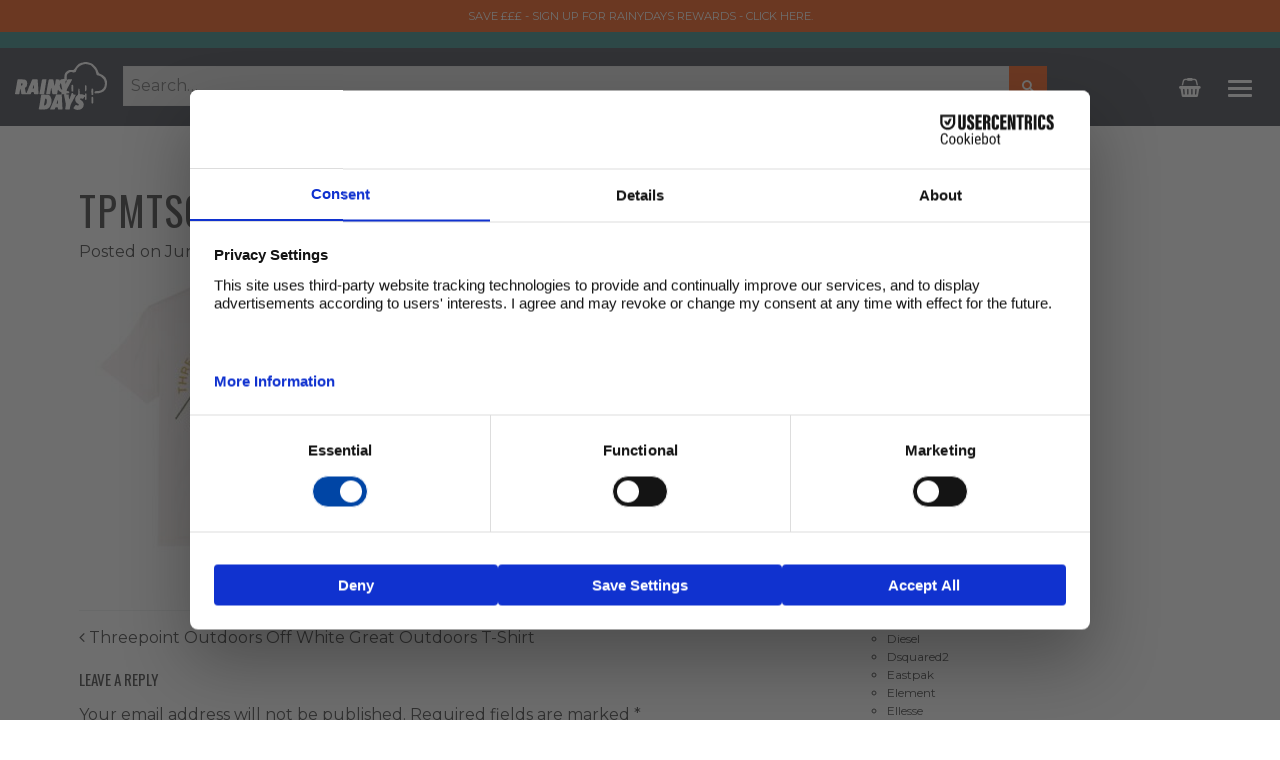

--- FILE ---
content_type: text/html; charset=UTF-8
request_url: https://therainydays.co.uk/?attachment_id=237544
body_size: 17910
content:
<!DOCTYPE html>
<html lang="en-GB">
<head>
	<!-- Google tag (gtag.js) -->
<script async src="https://www.googletagmanager.com/gtag/js?id=G-79M1VMCXRH"></script>
<script>
  window.dataLayer = window.dataLayer || [];
  function gtag(){dataLayer.push(arguments);}
  gtag('js', new Date());

  gtag('config', 'G-79M1VMCXRH');
</script>
	<meta charset="UTF-8">
	<meta http-equiv="X-UA-Compatible" content="IE=edge">
	<meta name="viewport" content="width=device-width, initial-scale=1">
	<meta name="mobile-web-app-capable" content="yes">
	<meta name="apple-mobile-web-app-capable" content="yes">
	<meta name="apple-mobile-web-app-title"
	      content="The Rainy Days - Discounted clothing, accessories and more">
	<link rel="profile" href="https://gmpg.org/xfn/11">
	<link rel="pingback" href="https://therainydays.co.uk/xmlrpc.php">
	<meta name='robots' content='index, follow, max-image-preview:large, max-snippet:-1, max-video-preview:-1' />
	<style>img:is([sizes="auto" i], [sizes^="auto," i]) { contain-intrinsic-size: 3000px 1500px }</style>
	
<!-- Google Tag Manager for WordPress by gtm4wp.com -->
<script data-cfasync="false" data-pagespeed-no-defer>
	var gtm4wp_datalayer_name = "dataLayer";
	var dataLayer = dataLayer || [];
	const gtm4wp_use_sku_instead = false;
	const gtm4wp_currency = 'GBP';
	const gtm4wp_product_per_impression = 20;
	const gtm4wp_clear_ecommerce = true;
	const gtm4wp_datalayer_max_timeout = 2000;
</script>
<!-- End Google Tag Manager for WordPress by gtm4wp.com -->
	<!-- This site is optimized with the Yoast SEO plugin v26.2 - https://yoast.com/wordpress/plugins/seo/ -->
	<title>TPMTS079OFW_FRONT | The Rainy Days</title>
	<link rel="canonical" href="https://therainydays.co.uk/" />
	<meta property="og:locale" content="en_GB" />
	<meta property="og:type" content="article" />
	<meta property="og:title" content="TPMTS079OFW_FRONT | The Rainy Days" />
	<meta property="og:description" content="[...]Read More..." />
	<meta property="og:url" content="https://therainydays.co.uk/" />
	<meta property="og:site_name" content="The Rainy Days" />
	<meta property="og:image" content="https://therainydays.co.uk" />
	<meta property="og:image:width" content="1984" />
	<meta property="og:image:height" content="1984" />
	<meta property="og:image:type" content="image/jpeg" />
	<meta name="twitter:card" content="summary_large_image" />
	<script type="application/ld+json" class="yoast-schema-graph">{"@context":"https://schema.org","@graph":[{"@type":"WebPage","@id":"https://therainydays.co.uk/","url":"https://therainydays.co.uk/","name":"TPMTS079OFW_FRONT | The Rainy Days","isPartOf":{"@id":"https://therainydays.co.uk/#website"},"primaryImageOfPage":{"@id":"https://therainydays.co.uk/#primaryimage"},"image":{"@id":"https://therainydays.co.uk/#primaryimage"},"thumbnailUrl":"https://therainydays.co.uk/wp-content/uploads/2020/06/TPMTS079OFW_FRONT.jpg","datePublished":"2020-06-24T13:43:21+00:00","breadcrumb":{"@id":"https://therainydays.co.uk/#breadcrumb"},"inLanguage":"en-GB","potentialAction":[{"@type":"ReadAction","target":["https://therainydays.co.uk/"]}]},{"@type":"ImageObject","inLanguage":"en-GB","@id":"https://therainydays.co.uk/#primaryimage","url":"https://therainydays.co.uk/wp-content/uploads/2020/06/TPMTS079OFW_FRONT.jpg","contentUrl":"https://therainydays.co.uk/wp-content/uploads/2020/06/TPMTS079OFW_FRONT.jpg","width":1984,"height":1984},{"@type":"BreadcrumbList","@id":"https://therainydays.co.uk/#breadcrumb","itemListElement":[{"@type":"ListItem","position":1,"name":"Home","item":"https://therainydays.co.uk/"},{"@type":"ListItem","position":2,"name":"Threepoint Outdoors Off White Great Outdoors T-Shirt","item":"https://therainydays.co.uk/product/threepoint-outdoors-off-white-great-outdoors-t-shirt/"},{"@type":"ListItem","position":3,"name":"TPMTS079OFW_FRONT"}]},{"@type":"WebSite","@id":"https://therainydays.co.uk/#website","url":"https://therainydays.co.uk/","name":"The Rainy Days","description":"Discounted clothing, accessories and more","publisher":{"@id":"https://therainydays.co.uk/#organization"},"potentialAction":[{"@type":"SearchAction","target":{"@type":"EntryPoint","urlTemplate":"https://therainydays.co.uk/?s={search_term_string}"},"query-input":{"@type":"PropertyValueSpecification","valueRequired":true,"valueName":"search_term_string"}}],"inLanguage":"en-GB"},{"@type":"Organization","@id":"https://therainydays.co.uk/#organization","name":"The Rainy Days","url":"https://therainydays.co.uk/","logo":{"@type":"ImageObject","inLanguage":"en-GB","@id":"https://therainydays.co.uk/#/schema/logo/image/","url":"https://therainydays.co.uk/wp-content/uploads/2020/07/rd-logo-white.svg","contentUrl":"https://therainydays.co.uk/wp-content/uploads/2020/07/rd-logo-white.svg","caption":"The Rainy Days"},"image":{"@id":"https://therainydays.co.uk/#/schema/logo/image/"}}]}</script>
	<!-- / Yoast SEO plugin. -->


<link rel='dns-prefetch' href='//static.klaviyo.com' />
<link rel='dns-prefetch' href='//connect.facebook.net' />
<script type="text/javascript">
/* <![CDATA[ */
window._wpemojiSettings = {"baseUrl":"https:\/\/s.w.org\/images\/core\/emoji\/16.0.1\/72x72\/","ext":".png","svgUrl":"https:\/\/s.w.org\/images\/core\/emoji\/16.0.1\/svg\/","svgExt":".svg","source":{"concatemoji":"https:\/\/therainydays.co.uk\/wp-includes\/js\/wp-emoji-release.min.js?ver=6.8.3"}};
/*! This file is auto-generated */
!function(s,n){var o,i,e;function c(e){try{var t={supportTests:e,timestamp:(new Date).valueOf()};sessionStorage.setItem(o,JSON.stringify(t))}catch(e){}}function p(e,t,n){e.clearRect(0,0,e.canvas.width,e.canvas.height),e.fillText(t,0,0);var t=new Uint32Array(e.getImageData(0,0,e.canvas.width,e.canvas.height).data),a=(e.clearRect(0,0,e.canvas.width,e.canvas.height),e.fillText(n,0,0),new Uint32Array(e.getImageData(0,0,e.canvas.width,e.canvas.height).data));return t.every(function(e,t){return e===a[t]})}function u(e,t){e.clearRect(0,0,e.canvas.width,e.canvas.height),e.fillText(t,0,0);for(var n=e.getImageData(16,16,1,1),a=0;a<n.data.length;a++)if(0!==n.data[a])return!1;return!0}function f(e,t,n,a){switch(t){case"flag":return n(e,"\ud83c\udff3\ufe0f\u200d\u26a7\ufe0f","\ud83c\udff3\ufe0f\u200b\u26a7\ufe0f")?!1:!n(e,"\ud83c\udde8\ud83c\uddf6","\ud83c\udde8\u200b\ud83c\uddf6")&&!n(e,"\ud83c\udff4\udb40\udc67\udb40\udc62\udb40\udc65\udb40\udc6e\udb40\udc67\udb40\udc7f","\ud83c\udff4\u200b\udb40\udc67\u200b\udb40\udc62\u200b\udb40\udc65\u200b\udb40\udc6e\u200b\udb40\udc67\u200b\udb40\udc7f");case"emoji":return!a(e,"\ud83e\udedf")}return!1}function g(e,t,n,a){var r="undefined"!=typeof WorkerGlobalScope&&self instanceof WorkerGlobalScope?new OffscreenCanvas(300,150):s.createElement("canvas"),o=r.getContext("2d",{willReadFrequently:!0}),i=(o.textBaseline="top",o.font="600 32px Arial",{});return e.forEach(function(e){i[e]=t(o,e,n,a)}),i}function t(e){var t=s.createElement("script");t.src=e,t.defer=!0,s.head.appendChild(t)}"undefined"!=typeof Promise&&(o="wpEmojiSettingsSupports",i=["flag","emoji"],n.supports={everything:!0,everythingExceptFlag:!0},e=new Promise(function(e){s.addEventListener("DOMContentLoaded",e,{once:!0})}),new Promise(function(t){var n=function(){try{var e=JSON.parse(sessionStorage.getItem(o));if("object"==typeof e&&"number"==typeof e.timestamp&&(new Date).valueOf()<e.timestamp+604800&&"object"==typeof e.supportTests)return e.supportTests}catch(e){}return null}();if(!n){if("undefined"!=typeof Worker&&"undefined"!=typeof OffscreenCanvas&&"undefined"!=typeof URL&&URL.createObjectURL&&"undefined"!=typeof Blob)try{var e="postMessage("+g.toString()+"("+[JSON.stringify(i),f.toString(),p.toString(),u.toString()].join(",")+"));",a=new Blob([e],{type:"text/javascript"}),r=new Worker(URL.createObjectURL(a),{name:"wpTestEmojiSupports"});return void(r.onmessage=function(e){c(n=e.data),r.terminate(),t(n)})}catch(e){}c(n=g(i,f,p,u))}t(n)}).then(function(e){for(var t in e)n.supports[t]=e[t],n.supports.everything=n.supports.everything&&n.supports[t],"flag"!==t&&(n.supports.everythingExceptFlag=n.supports.everythingExceptFlag&&n.supports[t]);n.supports.everythingExceptFlag=n.supports.everythingExceptFlag&&!n.supports.flag,n.DOMReady=!1,n.readyCallback=function(){n.DOMReady=!0}}).then(function(){return e}).then(function(){var e;n.supports.everything||(n.readyCallback(),(e=n.source||{}).concatemoji?t(e.concatemoji):e.wpemoji&&e.twemoji&&(t(e.twemoji),t(e.wpemoji)))}))}((window,document),window._wpemojiSettings);
/* ]]> */
</script>
<link rel='stylesheet' id='smart-coupon-css' href='https://therainydays.co.uk/wp-content/plugins/woocommerce-smart-coupons/assets/css/smart-coupon.css?ver=6.8.3' type='text/css' media='all' />
<style id='wp-emoji-styles-inline-css' type='text/css'>

	img.wp-smiley, img.emoji {
		display: inline !important;
		border: none !important;
		box-shadow: none !important;
		height: 1em !important;
		width: 1em !important;
		margin: 0 0.07em !important;
		vertical-align: -0.1em !important;
		background: none !important;
		padding: 0 !important;
	}
</style>
<link rel='stylesheet' id='wp-block-library-css' href='https://therainydays.co.uk/wp-includes/css/dist/block-library/style.min.css?ver=6.8.3' type='text/css' media='all' />
<style id='classic-theme-styles-inline-css' type='text/css'>
/*! This file is auto-generated */
.wp-block-button__link{color:#fff;background-color:#32373c;border-radius:9999px;box-shadow:none;text-decoration:none;padding:calc(.667em + 2px) calc(1.333em + 2px);font-size:1.125em}.wp-block-file__button{background:#32373c;color:#fff;text-decoration:none}
</style>
<style id='global-styles-inline-css' type='text/css'>
:root{--wp--preset--aspect-ratio--square: 1;--wp--preset--aspect-ratio--4-3: 4/3;--wp--preset--aspect-ratio--3-4: 3/4;--wp--preset--aspect-ratio--3-2: 3/2;--wp--preset--aspect-ratio--2-3: 2/3;--wp--preset--aspect-ratio--16-9: 16/9;--wp--preset--aspect-ratio--9-16: 9/16;--wp--preset--color--black: #000000;--wp--preset--color--cyan-bluish-gray: #abb8c3;--wp--preset--color--white: #ffffff;--wp--preset--color--pale-pink: #f78da7;--wp--preset--color--vivid-red: #cf2e2e;--wp--preset--color--luminous-vivid-orange: #ff6900;--wp--preset--color--luminous-vivid-amber: #fcb900;--wp--preset--color--light-green-cyan: #7bdcb5;--wp--preset--color--vivid-green-cyan: #00d084;--wp--preset--color--pale-cyan-blue: #8ed1fc;--wp--preset--color--vivid-cyan-blue: #0693e3;--wp--preset--color--vivid-purple: #9b51e0;--wp--preset--gradient--vivid-cyan-blue-to-vivid-purple: linear-gradient(135deg,rgba(6,147,227,1) 0%,rgb(155,81,224) 100%);--wp--preset--gradient--light-green-cyan-to-vivid-green-cyan: linear-gradient(135deg,rgb(122,220,180) 0%,rgb(0,208,130) 100%);--wp--preset--gradient--luminous-vivid-amber-to-luminous-vivid-orange: linear-gradient(135deg,rgba(252,185,0,1) 0%,rgba(255,105,0,1) 100%);--wp--preset--gradient--luminous-vivid-orange-to-vivid-red: linear-gradient(135deg,rgba(255,105,0,1) 0%,rgb(207,46,46) 100%);--wp--preset--gradient--very-light-gray-to-cyan-bluish-gray: linear-gradient(135deg,rgb(238,238,238) 0%,rgb(169,184,195) 100%);--wp--preset--gradient--cool-to-warm-spectrum: linear-gradient(135deg,rgb(74,234,220) 0%,rgb(151,120,209) 20%,rgb(207,42,186) 40%,rgb(238,44,130) 60%,rgb(251,105,98) 80%,rgb(254,248,76) 100%);--wp--preset--gradient--blush-light-purple: linear-gradient(135deg,rgb(255,206,236) 0%,rgb(152,150,240) 100%);--wp--preset--gradient--blush-bordeaux: linear-gradient(135deg,rgb(254,205,165) 0%,rgb(254,45,45) 50%,rgb(107,0,62) 100%);--wp--preset--gradient--luminous-dusk: linear-gradient(135deg,rgb(255,203,112) 0%,rgb(199,81,192) 50%,rgb(65,88,208) 100%);--wp--preset--gradient--pale-ocean: linear-gradient(135deg,rgb(255,245,203) 0%,rgb(182,227,212) 50%,rgb(51,167,181) 100%);--wp--preset--gradient--electric-grass: linear-gradient(135deg,rgb(202,248,128) 0%,rgb(113,206,126) 100%);--wp--preset--gradient--midnight: linear-gradient(135deg,rgb(2,3,129) 0%,rgb(40,116,252) 100%);--wp--preset--font-size--small: 13px;--wp--preset--font-size--medium: 20px;--wp--preset--font-size--large: 36px;--wp--preset--font-size--x-large: 42px;--wp--preset--spacing--20: 0.44rem;--wp--preset--spacing--30: 0.67rem;--wp--preset--spacing--40: 1rem;--wp--preset--spacing--50: 1.5rem;--wp--preset--spacing--60: 2.25rem;--wp--preset--spacing--70: 3.38rem;--wp--preset--spacing--80: 5.06rem;--wp--preset--shadow--natural: 6px 6px 9px rgba(0, 0, 0, 0.2);--wp--preset--shadow--deep: 12px 12px 50px rgba(0, 0, 0, 0.4);--wp--preset--shadow--sharp: 6px 6px 0px rgba(0, 0, 0, 0.2);--wp--preset--shadow--outlined: 6px 6px 0px -3px rgba(255, 255, 255, 1), 6px 6px rgba(0, 0, 0, 1);--wp--preset--shadow--crisp: 6px 6px 0px rgba(0, 0, 0, 1);}:where(.is-layout-flex){gap: 0.5em;}:where(.is-layout-grid){gap: 0.5em;}body .is-layout-flex{display: flex;}.is-layout-flex{flex-wrap: wrap;align-items: center;}.is-layout-flex > :is(*, div){margin: 0;}body .is-layout-grid{display: grid;}.is-layout-grid > :is(*, div){margin: 0;}:where(.wp-block-columns.is-layout-flex){gap: 2em;}:where(.wp-block-columns.is-layout-grid){gap: 2em;}:where(.wp-block-post-template.is-layout-flex){gap: 1.25em;}:where(.wp-block-post-template.is-layout-grid){gap: 1.25em;}.has-black-color{color: var(--wp--preset--color--black) !important;}.has-cyan-bluish-gray-color{color: var(--wp--preset--color--cyan-bluish-gray) !important;}.has-white-color{color: var(--wp--preset--color--white) !important;}.has-pale-pink-color{color: var(--wp--preset--color--pale-pink) !important;}.has-vivid-red-color{color: var(--wp--preset--color--vivid-red) !important;}.has-luminous-vivid-orange-color{color: var(--wp--preset--color--luminous-vivid-orange) !important;}.has-luminous-vivid-amber-color{color: var(--wp--preset--color--luminous-vivid-amber) !important;}.has-light-green-cyan-color{color: var(--wp--preset--color--light-green-cyan) !important;}.has-vivid-green-cyan-color{color: var(--wp--preset--color--vivid-green-cyan) !important;}.has-pale-cyan-blue-color{color: var(--wp--preset--color--pale-cyan-blue) !important;}.has-vivid-cyan-blue-color{color: var(--wp--preset--color--vivid-cyan-blue) !important;}.has-vivid-purple-color{color: var(--wp--preset--color--vivid-purple) !important;}.has-black-background-color{background-color: var(--wp--preset--color--black) !important;}.has-cyan-bluish-gray-background-color{background-color: var(--wp--preset--color--cyan-bluish-gray) !important;}.has-white-background-color{background-color: var(--wp--preset--color--white) !important;}.has-pale-pink-background-color{background-color: var(--wp--preset--color--pale-pink) !important;}.has-vivid-red-background-color{background-color: var(--wp--preset--color--vivid-red) !important;}.has-luminous-vivid-orange-background-color{background-color: var(--wp--preset--color--luminous-vivid-orange) !important;}.has-luminous-vivid-amber-background-color{background-color: var(--wp--preset--color--luminous-vivid-amber) !important;}.has-light-green-cyan-background-color{background-color: var(--wp--preset--color--light-green-cyan) !important;}.has-vivid-green-cyan-background-color{background-color: var(--wp--preset--color--vivid-green-cyan) !important;}.has-pale-cyan-blue-background-color{background-color: var(--wp--preset--color--pale-cyan-blue) !important;}.has-vivid-cyan-blue-background-color{background-color: var(--wp--preset--color--vivid-cyan-blue) !important;}.has-vivid-purple-background-color{background-color: var(--wp--preset--color--vivid-purple) !important;}.has-black-border-color{border-color: var(--wp--preset--color--black) !important;}.has-cyan-bluish-gray-border-color{border-color: var(--wp--preset--color--cyan-bluish-gray) !important;}.has-white-border-color{border-color: var(--wp--preset--color--white) !important;}.has-pale-pink-border-color{border-color: var(--wp--preset--color--pale-pink) !important;}.has-vivid-red-border-color{border-color: var(--wp--preset--color--vivid-red) !important;}.has-luminous-vivid-orange-border-color{border-color: var(--wp--preset--color--luminous-vivid-orange) !important;}.has-luminous-vivid-amber-border-color{border-color: var(--wp--preset--color--luminous-vivid-amber) !important;}.has-light-green-cyan-border-color{border-color: var(--wp--preset--color--light-green-cyan) !important;}.has-vivid-green-cyan-border-color{border-color: var(--wp--preset--color--vivid-green-cyan) !important;}.has-pale-cyan-blue-border-color{border-color: var(--wp--preset--color--pale-cyan-blue) !important;}.has-vivid-cyan-blue-border-color{border-color: var(--wp--preset--color--vivid-cyan-blue) !important;}.has-vivid-purple-border-color{border-color: var(--wp--preset--color--vivid-purple) !important;}.has-vivid-cyan-blue-to-vivid-purple-gradient-background{background: var(--wp--preset--gradient--vivid-cyan-blue-to-vivid-purple) !important;}.has-light-green-cyan-to-vivid-green-cyan-gradient-background{background: var(--wp--preset--gradient--light-green-cyan-to-vivid-green-cyan) !important;}.has-luminous-vivid-amber-to-luminous-vivid-orange-gradient-background{background: var(--wp--preset--gradient--luminous-vivid-amber-to-luminous-vivid-orange) !important;}.has-luminous-vivid-orange-to-vivid-red-gradient-background{background: var(--wp--preset--gradient--luminous-vivid-orange-to-vivid-red) !important;}.has-very-light-gray-to-cyan-bluish-gray-gradient-background{background: var(--wp--preset--gradient--very-light-gray-to-cyan-bluish-gray) !important;}.has-cool-to-warm-spectrum-gradient-background{background: var(--wp--preset--gradient--cool-to-warm-spectrum) !important;}.has-blush-light-purple-gradient-background{background: var(--wp--preset--gradient--blush-light-purple) !important;}.has-blush-bordeaux-gradient-background{background: var(--wp--preset--gradient--blush-bordeaux) !important;}.has-luminous-dusk-gradient-background{background: var(--wp--preset--gradient--luminous-dusk) !important;}.has-pale-ocean-gradient-background{background: var(--wp--preset--gradient--pale-ocean) !important;}.has-electric-grass-gradient-background{background: var(--wp--preset--gradient--electric-grass) !important;}.has-midnight-gradient-background{background: var(--wp--preset--gradient--midnight) !important;}.has-small-font-size{font-size: var(--wp--preset--font-size--small) !important;}.has-medium-font-size{font-size: var(--wp--preset--font-size--medium) !important;}.has-large-font-size{font-size: var(--wp--preset--font-size--large) !important;}.has-x-large-font-size{font-size: var(--wp--preset--font-size--x-large) !important;}
:where(.wp-block-post-template.is-layout-flex){gap: 1.25em;}:where(.wp-block-post-template.is-layout-grid){gap: 1.25em;}
:where(.wp-block-columns.is-layout-flex){gap: 2em;}:where(.wp-block-columns.is-layout-grid){gap: 2em;}
:root :where(.wp-block-pullquote){font-size: 1.5em;line-height: 1.6;}
</style>
<link rel='stylesheet' id='contact-form-7-bootstrap-style-css' href='https://therainydays.co.uk/wp-content/plugins/bootstrap-for-contact-form-7/assets/dist/css/style.min.css?ver=6.8.3' type='text/css' media='all' />
<link rel='stylesheet' id='wcrs-front-style-css' href='https://therainydays.co.uk/wp-content/plugins/woocommerce-referral-system/assets/frontend/css/wcrs-style.css?ver=1' type='text/css' media='all' />
<link rel='stylesheet' id='woocommerce-layout-css' href='https://therainydays.co.uk/wp-content/plugins/woocommerce/assets/css/woocommerce-layout.css?ver=10.3.7' type='text/css' media='all' />
<link rel='stylesheet' id='woocommerce-smallscreen-css' href='https://therainydays.co.uk/wp-content/plugins/woocommerce/assets/css/woocommerce-smallscreen.css?ver=10.3.7' type='text/css' media='only screen and (max-width: 768px)' />
<link rel='stylesheet' id='woocommerce-general-css' href='https://therainydays.co.uk/wp-content/plugins/woocommerce/assets/css/woocommerce.css?ver=10.3.7' type='text/css' media='all' />
<style id='woocommerce-inline-inline-css' type='text/css'>
.woocommerce form .form-row .required { visibility: visible; }
</style>
<link rel='stylesheet' id='brands-styles-css' href='https://therainydays.co.uk/wp-content/plugins/woocommerce/assets/css/brands.css?ver=10.3.7' type='text/css' media='all' />
<link rel='stylesheet' id='child-understrap-styles-css' href='https://therainydays.co.uk/wp-content/themes/understrap-child/css/child-theme.min.css?ver=0.1.6' type='text/css' media='all' />
<link rel='stylesheet' id='custom-css' href='https://therainydays.co.uk/wp-content/themes/understrap-child/css/custom.min.css?ver=1765885349' type='text/css' media='all' />
<link rel='stylesheet' id='fancyboxcss-css' href='https://therainydays.co.uk/wp-content/themes/understrap-child/css/jquery.fancybox.css?ver=0.1.6' type='text/css' media='all' />
<link rel='stylesheet' id='woocommerce_prettyPhoto_css-css' href='https://therainydays.co.uk/wp-content/plugins/woocommerce/assets/css/prettyPhoto.css?ver=10.3.7' type='text/css' media='all' />
<script type="text/javascript" src="https://therainydays.co.uk/wp-includes/js/jquery/jquery.min.js?ver=3.7.1" id="jquery-core-js"></script>
<script type="text/javascript" src="https://therainydays.co.uk/wp-includes/js/jquery/jquery-migrate.min.js?ver=3.4.1" id="jquery-migrate-js"></script>
<script type="text/javascript" src="https://connect.facebook.net/en_US/sdk.js?ver=1" id="wcrs-fb-js"></script>
<script type="text/javascript" src="https://therainydays.co.uk/wp-content/plugins/woocommerce-referral-system/assets/frontend/js/wcrs-main.js?ver=1" id="wcrs-front-script-js"></script>
<script type="text/javascript" src="https://therainydays.co.uk/wp-content/plugins/woocommerce/assets/js/jquery-blockui/jquery.blockUI.min.js?ver=2.7.0-wc.10.3.7" id="wc-jquery-blockui-js" defer="defer" data-wp-strategy="defer"></script>
<script type="text/javascript" id="wc-add-to-cart-js-extra">
/* <![CDATA[ */
var wc_add_to_cart_params = {"ajax_url":"\/wp-admin\/admin-ajax.php","wc_ajax_url":"\/?wc-ajax=%%endpoint%%","i18n_view_cart":"View basket","cart_url":"https:\/\/therainydays.co.uk\/cart\/","is_cart":"","cart_redirect_after_add":"no"};
/* ]]> */
</script>
<script type="text/javascript" src="https://therainydays.co.uk/wp-content/plugins/woocommerce/assets/js/frontend/add-to-cart.min.js?ver=10.3.7" id="wc-add-to-cart-js" defer="defer" data-wp-strategy="defer"></script>
<script type="text/javascript" src="https://therainydays.co.uk/wp-content/plugins/woocommerce/assets/js/js-cookie/js.cookie.min.js?ver=2.1.4-wc.10.3.7" id="wc-js-cookie-js" defer="defer" data-wp-strategy="defer"></script>
<script type="text/javascript" id="woocommerce-js-extra">
/* <![CDATA[ */
var woocommerce_params = {"ajax_url":"\/wp-admin\/admin-ajax.php","wc_ajax_url":"\/?wc-ajax=%%endpoint%%","i18n_password_show":"Show password","i18n_password_hide":"Hide password"};
/* ]]> */
</script>
<script type="text/javascript" src="https://therainydays.co.uk/wp-content/plugins/woocommerce/assets/js/frontend/woocommerce.min.js?ver=10.3.7" id="woocommerce-js" defer="defer" data-wp-strategy="defer"></script>
<script type="text/javascript" src="https://therainydays.co.uk/wp-content/themes/understrap-child/js/jquery.fancybox.js?ver=0.1.6" id="fancyboxjs-js"></script>
<script type="text/javascript" src="https://therainydays.co.uk/wp-content/themes/understrap-child/js/jquery.sticky.js?ver=6.8.3" id="sticky-js"></script>
<script type="text/javascript" src="https://therainydays.co.uk/wp-content/plugins/woocommerce/assets/js/prettyPhoto/jquery.prettyPhoto.min.js?ver=3.1.6-wc.10.3.7" id="wc-prettyPhoto-js" defer="defer" data-wp-strategy="defer"></script>
<script type="text/javascript" src="https://therainydays.co.uk/wp-content/plugins/woocommerce/assets/js/prettyPhoto/jquery.prettyPhoto.init.min.js?ver=10.3.7" id="wc-prettyPhoto-init-js" defer="defer" data-wp-strategy="defer"></script>
<script type="text/javascript" id="wc-settings-dep-in-header-js-after">
/* <![CDATA[ */
console.warn( "Scripts that have a dependency on [wc-settings, wc-blocks-checkout] must be loaded in the footer, klaviyo-klaviyo-checkout-block-editor-script was registered to load in the header, but has been switched to load in the footer instead. See https://github.com/woocommerce/woocommerce-gutenberg-products-block/pull/5059" );
console.warn( "Scripts that have a dependency on [wc-settings, wc-blocks-checkout] must be loaded in the footer, klaviyo-klaviyo-checkout-block-view-script was registered to load in the header, but has been switched to load in the footer instead. See https://github.com/woocommerce/woocommerce-gutenberg-products-block/pull/5059" );
/* ]]> */
</script>
<link rel="https://api.w.org/" href="https://therainydays.co.uk/wp-json/" /><link rel="alternate" title="JSON" type="application/json" href="https://therainydays.co.uk/wp-json/wp/v2/media/237544" /><link rel="alternate" title="oEmbed (JSON)" type="application/json+oembed" href="https://therainydays.co.uk/wp-json/oembed/1.0/embed?url=https%3A%2F%2Ftherainydays.co.uk%2F%3Fattachment_id%3D237544" />
<link rel="alternate" title="oEmbed (XML)" type="text/xml+oembed" href="https://therainydays.co.uk/wp-json/oembed/1.0/embed?url=https%3A%2F%2Ftherainydays.co.uk%2F%3Fattachment_id%3D237544&#038;format=xml" />
<!-- Meta Pixel Code -->
<script>
!function(f,b,e,v,n,t,s)
{if(f.fbq)return;n=f.fbq=function(){n.callMethod?
n.callMethod.apply(n,arguments):n.queue.push(arguments)};
if(!f._fbq)f._fbq=n;n.push=n;n.loaded=!0;n.version='2.0';
n.queue=[];t=b.createElement(e);t.async=!0;
t.src=v;s=b.getElementsByTagName(e)[0];
s.parentNode.insertBefore(t,s)}(window, document,'script',
'https://connect.facebook.net/en_US/fbevents.js');
fbq('init', '2411540505717841');
fbq('track', 'PageView');
</script>
<noscript><img height="1" width="1" style="display:none"
src="https://www.facebook.com/tr?id=2411540505717841&ev=PageView&noscript=1"
/></noscript>
<!-- End Meta Pixel Code -->
<!-- Google Tag Manager for WordPress by gtm4wp.com -->
<!-- GTM Container placement set to manual -->
<script data-cfasync="false" data-pagespeed-no-defer>
	var dataLayer_content = {"pageTitle":"TPMTS079OFW_FRONT | The Rainy Days","pagePostType":"attachment","pagePostType2":"single-attachment","customerTotalOrders":0,"customerTotalOrderValue":0,"customerFirstName":"","customerLastName":"","customerBillingFirstName":"","customerBillingLastName":"","customerBillingCompany":"","customerBillingAddress1":"","customerBillingAddress2":"","customerBillingCity":"","customerBillingState":"","customerBillingPostcode":"","customerBillingCountry":"","customerBillingEmail":"","customerBillingEmailHash":"","customerBillingPhone":"","customerShippingFirstName":"","customerShippingLastName":"","customerShippingCompany":"","customerShippingAddress1":"","customerShippingAddress2":"","customerShippingCity":"","customerShippingState":"","customerShippingPostcode":"","customerShippingCountry":""};
	dataLayer.push( dataLayer_content );
</script>
<script data-cfasync="false" data-pagespeed-no-defer>
(function(w,d,s,l,i){w[l]=w[l]||[];w[l].push({'gtm.start':
new Date().getTime(),event:'gtm.js'});var f=d.getElementsByTagName(s)[0],
j=d.createElement(s),dl=l!='dataLayer'?'&l='+l:'';j.async=true;j.src=
'//www.googletagmanager.com/gtm.js?id='+i+dl;f.parentNode.insertBefore(j,f);
})(window,document,'script','dataLayer','GTM-5HB43RSF');
</script>
<!-- End Google Tag Manager for WordPress by gtm4wp.com -->		<style type="text/css">
			div.wpcf7 .ajax-loader {
				background-image: url('https://therainydays.co.uk/wp-content/plugins/contact-form-7/images/ajax-loader.gif');
			}
		</style>
			<noscript><style>.woocommerce-product-gallery{ opacity: 1 !important; }</style></noscript>
				<meta property="og:url"           content="https://therainydays.co.uk" />
			<meta property="og:type"          content="website" />
			<meta property="og:title"         content="The Rainy Days" />
			<meta property="og:description"   content="Discounted clothing, accessories and more" />
			<meta property="og:image"         content="https://therainydays.co.uk/wp-content/uploads/2020/07/rd-logo-white.svg" />
			<script>
					function wcrsCopyReferralLinkFunction() {
					  var copyText = document.getElementById("referralLink");
					  copyText.select();
					  document.execCommand("copy");
					  alert("Referral Link Copied!");
					}
				</script>
				<script>
			  window.fbAsyncInit = function() {
				FB.init({
				  appId            : 'your-app-id',
				  autoLogAppEvents : true,
				  xfbml            : true,
				  version          : 'v7.0'
				});
			  };
			</script>
			
	<link rel="apple-touch-icon" sizes="120x120" href="/apple-touch-icon.png">
	<link rel="icon" type="image/png" href="/favicon-32x32.png" sizes="32x32">
	<link rel="icon" type="image/png" href="/favicon-16x16.png" sizes="16x16">
	<link rel="manifest" href="/manifest.json">
	<link rel="mask-icon" href="/safari-pinned-tab.svg" color="#5bbad5">
	<meta name="theme-color" content="#ffffff">


<!-- Twitter universal website tag code -->
<script>
!function(e,t,n,s,u,a){e.twq||(s=e.twq=function(){s.exe?s.exe.apply(s,arguments):s.queue.push(arguments);
},s.version='1.1',s.queue=[],u=t.createElement(n),u.async=!0,u.src='//static.ads-twitter.com/uwt.js',
a=t.getElementsByTagName(n)[0],a.parentNode.insertBefore(u,a))}(window,document,'script');
// Insert Twitter Pixel ID and Standard Event data below
twq('init','o6y9d');
twq('track','PageView');
</script>
<!-- End Twitter universal website tag code -->

</head>

<body class="attachment wp-singular attachment-template-default single single-attachment postid-237544 attachmentid-237544 attachment-jpeg wp-custom-logo wp-theme-understrap wp-child-theme-understrap-child theme-understrap woocommerce-no-js">


<!-- GTM Container placement set to manual -->
<!-- Google Tag Manager (noscript) -->
				<noscript><iframe src="https://www.googletagmanager.com/ns.html?id=GTM-5HB43RSF" height="0" width="0" style="display:none;visibility:hidden" aria-hidden="true"></iframe></noscript>
<!-- End Google Tag Manager (noscript) -->
<script type="text/javascript">
	$ = jQuery;

	// sticky things
	jQuery(document).ready(function(){
	  jQuery(".nav-open a.nav-button").sticky({topSpacing:50});
	});

	// burger menu open
	jQuery(document).ready(function(){
	  jQuery('.nav-button').click(function(){
		jQuery('body').toggleClass('nav-open');
	  });
	  jQuery('.brands-menu-link').click(function(){
		jQuery('body').toggleClass('brands-menu-open');
	  });
	});

	(function($) {
	    jQuery(document).on('facetwp-loaded', function() {
	        FWP.set_hash();
	     });
	})(jQuery);

</script>

<div class="hfeed site" id="page">

	<div class="mobile-menu-holder">

		<div class="fixed-top main-menu">

		    <div class="flex-center p-5">

		    	<div class="row">

		    		<div class="col-md-12">

						<div class="mobile-primary-menu">

							<!-- The WordPress Menu goes here -->
							<ul id="menu-mobile-nav"><li><a href="/shop/?orderby=date">New In</a></li><li><a href="/brands/">Brands</a></li><li><a class="menu-140443-menu-link">Mens</a></li><li><a class="menu-140444-menu-link">Womens</a></li><li><a class="menu-263244-menu-link">Junior</a></li><li><a href="/product-category/pop-culture-clothing/">Pop Culture</a></li><li><a href="https://therainydays.co.uk/product-category/sportswear-2/">Sportswear</a></li><li><a href="https://therainydays.co.uk/product-category/clearance/">Clearance</a></li><li><a href="https://therainydays.co.uk/my-account/">Account</a></li><li><a href="/points-rewards/">Rainy Days Rewards</a></li></ul>
						</div>

		    		</div>

		    	</div>

		    </div>

		    
			        	<script type="text/javascript">
			        		
			        		$ = jQuery;

							// burger menu open
							$(document).ready(function(){
							  $('.menu-140443-menu-link').click(function(){
								$('body').toggleClass('menu-140443-menu-open');
							  });
							});

			        	</script>

			        	<style type="text/css">
			        		
							.menu-140443-sub-menu {
							    width: 100%; height: 100%; opacity: 0; visibility: hidden;
							}

							.menu-140443-menu-open .menu-140443-sub-menu {
							    opacity: 1; 
							    visibility: visible; 
							    background: #ffffff;
							}

			        	</style>

			        	<div class="menu-140443-sub-menu full-screen-sub-menu">

					    	<a class="menu-140443-menu-link sub-menu-back"><i class="fa fa-arrow-left" aria-hidden="true"></i></a>

					    	<div class="flex-center p-5">

						    	<div class="row">

						    		<div class="col-md-12">

										<div class="mobile-sub-menu">

											<div class="product-subcat-menu-container menu-140443-list-container">

												<div id="row menu-140443">

													<div class="sub-menu-item col-12"><a href="https://therainydays.co.uk/product-category/mens-fashion/" >All Mens</a>
						    							</div>

													
						    							<div class="sub-menu-item col-12"><a href="https://therainydays.co.uk/product-category/mens-fashion/accessories-mens-fashion/" >Accessories</a>
						    							</div>

						    						
						    							<div class="sub-menu-item col-12"><a href="https://therainydays.co.uk/product-category/mens-fashion/mens-fashion-footwear/" >Footwear</a>
						    							</div>

						    						
						    							<div class="sub-menu-item col-12"><a href="https://therainydays.co.uk/product-category/mens-fashion/hoodies/" >Hoodies</a>
						    							</div>

						    						
						    							<div class="sub-menu-item col-12"><a href="https://therainydays.co.uk/product-category/mens-fashion/mens-fashion-jackets/" >Jackets</a>
						    							</div>

						    						
						    							<div class="sub-menu-item col-12"><a href="https://therainydays.co.uk/product-category/mens-fashion/mens-fashion-jeans/" >Jeans</a>
						    							</div>

						    						
						    							<div class="sub-menu-item col-12"><a href="https://therainydays.co.uk/product-category/mens-fashion/knitwear/" >Knitwear</a>
						    							</div>

						    						
						    							<div class="sub-menu-item col-12"><a href="https://therainydays.co.uk/product-category/mens-fashion/mens-fashion-polo-tops/" >Polo Tops</a>
						    							</div>

						    						
						    							<div class="sub-menu-item col-12"><a href="https://therainydays.co.uk/product-category/mens-fashion/mens-fashion-shirts/" >Shirts</a>
						    							</div>

						    						
						    							<div class="sub-menu-item col-12"><a href="https://therainydays.co.uk/product-category/mens-fashion/shorts/" >Shorts</a>
						    							</div>

						    						
						    							<div class="sub-menu-item col-12"><a href="https://therainydays.co.uk/product-category/mens-fashion/sleepwear-mens-fashion/" >Sleepwear</a>
						    							</div>

						    						
						    							<div class="sub-menu-item col-12"><a href="https://therainydays.co.uk/product-category/mens-fashion/suits/" >Suits</a>
						    							</div>

						    						
						    							<div class="sub-menu-item col-12"><a href="https://therainydays.co.uk/product-category/mens-fashion/sweatpants/" >Sweatpants</a>
						    							</div>

						    						
						    							<div class="sub-menu-item col-12"><a href="https://therainydays.co.uk/product-category/mens-fashion/sweatshirts/" >Sweatshirts</a>
						    							</div>

						    						
						    							<div class="sub-menu-item col-12"><a href="https://therainydays.co.uk/product-category/mens-fashion/swimshorts/" >Swimshorts</a>
						    							</div>

						    						
						    							<div class="sub-menu-item col-12"><a href="https://therainydays.co.uk/product-category/mens-fashion/mens-fashion-t-shirts/" >T-Shirts</a>
						    							</div>

						    						
						    							<div class="sub-menu-item col-12"><a href="https://therainydays.co.uk/product-category/mens-fashion/track-tops/" >Track Tops</a>
						    							</div>

						    						
						    							<div class="sub-menu-item col-12"><a href="https://therainydays.co.uk/product-category/mens-fashion/trousers/" >Trousers</a>
						    							</div>

						    						 

												</div>
												
											</div>

										</div>

									</div>

								</div>

							</div>

						</div>

			        
			        	<script type="text/javascript">
			        		
			        		$ = jQuery;

							// burger menu open
							$(document).ready(function(){
							  $('.menu-140444-menu-link').click(function(){
								$('body').toggleClass('menu-140444-menu-open');
							  });
							});

			        	</script>

			        	<style type="text/css">
			        		
							.menu-140444-sub-menu {
							    width: 100%; height: 100%; opacity: 0; visibility: hidden;
							}

							.menu-140444-menu-open .menu-140444-sub-menu {
							    opacity: 1; 
							    visibility: visible; 
							    background: #ffffff;
							}

			        	</style>

			        	<div class="menu-140444-sub-menu full-screen-sub-menu">

					    	<a class="menu-140444-menu-link sub-menu-back"><i class="fa fa-arrow-left" aria-hidden="true"></i></a>

					    	<div class="flex-center p-5">

						    	<div class="row">

						    		<div class="col-md-12">

										<div class="mobile-sub-menu">

											<div class="product-subcat-menu-container menu-140444-list-container">

												<div id="row menu-140444">

													<div class="sub-menu-item col-12"><a href="https://therainydays.co.uk/product-category/womens-fashion/" >All Womens</a>
						    							</div>

													
						    							<div class="sub-menu-item col-12"><a href="https://therainydays.co.uk/product-category/womens-fashion/accessories/" >Accessories</a>
						    							</div>

						    						
						    							<div class="sub-menu-item col-12"><a href="https://therainydays.co.uk/product-category/womens-fashion/activewear/" >Activewear</a>
						    							</div>

						    						
						    							<div class="sub-menu-item col-12"><a href="https://therainydays.co.uk/product-category/womens-fashion/athletic-leisure/" >Athletic Leisure</a>
						    							</div>

						    						
						    							<div class="sub-menu-item col-12"><a href="https://therainydays.co.uk/product-category/womens-fashion/hoodies-womens-fashion/" >Hoodies</a>
						    							</div>

						    						
						    							<div class="sub-menu-item col-12"><a href="https://therainydays.co.uk/product-category/womens-fashion/jackets/" >Jackets</a>
						    							</div>

						    						
						    							<div class="sub-menu-item col-12"><a href="https://therainydays.co.uk/product-category/womens-fashion/jeans/" >Jeans</a>
						    							</div>

						    						
						    							<div class="sub-menu-item col-12"><a href="https://therainydays.co.uk/product-category/womens-fashion/joggers/" >joggers</a>
						    							</div>

						    						
						    							<div class="sub-menu-item col-12"><a href="https://therainydays.co.uk/product-category/womens-fashion/jumpers-sweatshirts/" >Jumpers &amp; Sweatshirts</a>
						    							</div>

						    						
						    							<div class="sub-menu-item col-12"><a href="https://therainydays.co.uk/product-category/womens-fashion/leggings/" >Leggings</a>
						    							</div>

						    						
						    							<div class="sub-menu-item col-12"><a href="https://therainydays.co.uk/product-category/womens-fashion/shorts-womens-fashion/" >Shorts</a>
						    							</div>

						    						
						    							<div class="sub-menu-item col-12"><a href="https://therainydays.co.uk/product-category/womens-fashion/sleepwear/" >Sleepwear</a>
						    							</div>

						    						
						    							<div class="sub-menu-item col-12"><a href="https://therainydays.co.uk/product-category/womens-fashion/t-shirts/" >T-Shirts</a>
						    							</div>

						    						
						    							<div class="sub-menu-item col-12"><a href="https://therainydays.co.uk/product-category/womens-fashion/trousers-womens-fashion/" >Trousers</a>
						    							</div>

						    						 

												</div>
												
											</div>

										</div>

									</div>

								</div>

							</div>

						</div>

			        
			        	<script type="text/javascript">
			        		
			        		$ = jQuery;

							// burger menu open
							$(document).ready(function(){
							  $('.menu-263244-menu-link').click(function(){
								$('body').toggleClass('menu-263244-menu-open');
							  });
							});

			        	</script>

			        	<style type="text/css">
			        		
							.menu-263244-sub-menu {
							    width: 100%; height: 100%; opacity: 0; visibility: hidden;
							}

							.menu-263244-menu-open .menu-263244-sub-menu {
							    opacity: 1; 
							    visibility: visible; 
							    background: #ffffff;
							}

			        	</style>

			        	<div class="menu-263244-sub-menu full-screen-sub-menu">

					    	<a class="menu-263244-menu-link sub-menu-back"><i class="fa fa-arrow-left" aria-hidden="true"></i></a>

					    	<div class="flex-center p-5">

						    	<div class="row">

						    		<div class="col-md-12">

										<div class="mobile-sub-menu">

											<div class="product-subcat-menu-container menu-263244-list-container">

												<div id="row menu-263244">

													<div class="sub-menu-item col-12"><a href="https://therainydays.co.uk/product-category/for-the-kids/" >All Junior</a>
						    							</div>

													
						    							<div class="sub-menu-item col-12"><a href="https://therainydays.co.uk/product-category/for-the-kids/4-for-10-deal/" >4 For £10 Deal</a>
						    							</div>

						    						
						    							<div class="sub-menu-item col-12"><a href="https://therainydays.co.uk/product-category/for-the-kids/accessories-for-the-kids/" >Accessories</a>
						    							</div>

						    						
						    							<div class="sub-menu-item col-12"><a href="https://therainydays.co.uk/product-category/for-the-kids/boys/" >Boys</a>
						    							</div>

						    						
						    							<div class="sub-menu-item col-12"><a href="https://therainydays.co.uk/product-category/for-the-kids/clothing/" >Clothing</a>
						    							</div>

						    						
						    							<div class="sub-menu-item col-12"><a href="https://therainydays.co.uk/product-category/for-the-kids/girls/" >Girls</a>
						    							</div>

						    						
						    							<div class="sub-menu-item col-12"><a href="https://therainydays.co.uk/product-category/for-the-kids/jogging-pants/" >Jogging Pants</a>
						    							</div>

						    						
						    							<div class="sub-menu-item col-12"><a href="https://therainydays.co.uk/product-category/for-the-kids/ralph-lauren-kids-t-shirt-offer/" >Ralph Lauren Kids T-Shirt Offer</a>
						    							</div>

						    						
						    							<div class="sub-menu-item col-12"><a href="https://therainydays.co.uk/product-category/for-the-kids/shorts-for-the-kids/" >Shorts</a>
						    							</div>

						    						 

												</div>
												
											</div>

										</div>

									</div>

								</div>

							</div>

						</div>

			        
		    <div class="brands-sub-menu full-screen-sub-menu">

		    	<a class="brands-menu-link sub-menu-back"><i class="fa fa-arrow-left" aria-hidden="true"></i></a>

		    	<div class="flex-center p-5">

			    	<div class="row">

			    		<div class="col-md-12">

							<div class="mobile-sub-menu">

								<div class="product-subcat-menu-container brands-list-container">

									<div id="row menu-brands">

										
			    							<div class="sub-menu-item col-xs-6"><a href="https://therainydays.co.uk/brand/10-deep/" >10 Deep</a>
			    							</div>

			    						
			    							<div class="sub-menu-item col-xs-6"><a href="https://therainydays.co.uk/brand/acrylick/" >Acrylick</a>
			    							</div>

			    						
			    							<div class="sub-menu-item col-xs-6"><a href="https://therainydays.co.uk/brand/addict/" >Addict</a>
			    							</div>

			    						
			    							<div class="sub-menu-item col-xs-6"><a href="https://therainydays.co.uk/brand/akomplice/" >Akomplice</a>
			    							</div>

			    						
			    							<div class="sub-menu-item col-xs-6"><a href="https://therainydays.co.uk/brand/alpinestars/" >Alpinestars</a>
			    							</div>

			    						
			    							<div class="sub-menu-item col-xs-6"><a href="https://therainydays.co.uk/brand/altamont/" >altamont</a>
			    							</div>

			    						
			    							<div class="sub-menu-item col-xs-6"><a href="https://therainydays.co.uk/brand/analog/" >Analog</a>
			    							</div>

			    						
			    							<div class="sub-menu-item col-xs-6"><a href="https://therainydays.co.uk/brand/anyforty/" >AnyForty</a>
			    							</div>

			    						
			    							<div class="sub-menu-item col-xs-6"><a href="https://therainydays.co.uk/brand/atari/" >Atari</a>
			    							</div>

			    						
			    							<div class="sub-menu-item col-xs-6"><a href="https://therainydays.co.uk/brand/benny-gold/" >Benny Gold</a>
			    							</div>

			    						
			    							<div class="sub-menu-item col-xs-6"><a href="https://therainydays.co.uk/brand/bravado/" >BRAVADO</a>
			    							</div>

			    						
			    							<div class="sub-menu-item col-xs-6"><a href="https://therainydays.co.uk/brand/brixton/" >Brixton</a>
			    							</div>

			    						
			    							<div class="sub-menu-item col-xs-6"><a href="https://therainydays.co.uk/brand/carhartt/" >Carhartt</a>
			    							</div>

			    						
			    							<div class="sub-menu-item col-xs-6"><a href="https://therainydays.co.uk/brand/casablanca/" >Casablanca</a>
			    							</div>

			    						
			    							<div class="sub-menu-item col-xs-6"><a href="https://therainydays.co.uk/brand/cayler-son/" >Cayler &amp; Son</a>
			    							</div>

			    						
			    							<div class="sub-menu-item col-xs-6"><a href="https://therainydays.co.uk/brand/christian-rose/" >Christian Rose</a>
			    							</div>

			    						
			    							<div class="sub-menu-item col-xs-6"><a href="https://therainydays.co.uk/brand/city-fellaz/" >City Fellaz</a>
			    							</div>

			    						
			    							<div class="sub-menu-item col-xs-6"><a href="https://therainydays.co.uk/brand/criminal-damage/" >Criminal Damage</a>
			    							</div>

			    						
			    							<div class="sub-menu-item col-xs-6"><a href="https://therainydays.co.uk/brand/crooks-castles/" >Crooks &amp; Castles</a>
			    							</div>

			    						
			    							<div class="sub-menu-item col-xs-6"><a href="https://therainydays.co.uk/brand/dc-comics/" >DC COMICS</a>
			    							</div>

			    						
			    							<div class="sub-menu-item col-xs-6"><a href="https://therainydays.co.uk/brand/dc-schoes/" >DC SCHOE'S</a>
			    							</div>

			    						
			    							<div class="sub-menu-item col-xs-6"><a href="https://therainydays.co.uk/brand/dc-shoes/" >DC Shoes</a>
			    							</div>

			    						
			    							<div class="sub-menu-item col-xs-6"><a href="https://therainydays.co.uk/brand/diesel/" >Diesel</a>
			    							</div>

			    						
			    							<div class="sub-menu-item col-xs-6"><a href="https://therainydays.co.uk/brand/eastpak/" >Eastpak</a>
			    							</div>

			    						
			    							<div class="sub-menu-item col-xs-6"><a href="https://therainydays.co.uk/brand/element/" >Element</a>
			    							</div>

			    						
			    							<div class="sub-menu-item col-xs-6"><a href="https://therainydays.co.uk/brand/emerica/" >Emerica</a>
			    							</div>

			    						
			    							<div class="sub-menu-item col-xs-6"><a href="https://therainydays.co.uk/brand/enjoi/" >Enjoi</a>
			    							</div>

			    						
			    							<div class="sub-menu-item col-xs-6"><a href="https://therainydays.co.uk/brand/etnies/" >Etnies</a>
			    							</div>

			    						
			    							<div class="sub-menu-item col-xs-6"><a href="https://therainydays.co.uk/brand/family-guy/" >Family Guy</a>
			    							</div>

			    						
			    							<div class="sub-menu-item col-xs-6"><a href="https://therainydays.co.uk/brand/famous-stars-and-straps/" >Famous Stars And Straps</a>
			    							</div>

			    						
			    							<div class="sub-menu-item col-xs-6"><a href="https://therainydays.co.uk/brand/g-star-2/" >G STAR</a>
			    							</div>

			    						
			    							<div class="sub-menu-item col-xs-6"><a href="https://therainydays.co.uk/brand/g-star/" >G-Star</a>
			    							</div>

			    						
			    							<div class="sub-menu-item col-xs-6"><a href="https://therainydays.co.uk/brand/game-of-thrones/" >Game Of Thrones</a>
			    							</div>

			    						
			    							<div class="sub-menu-item col-xs-6"><a href="https://therainydays.co.uk/brand/game-on/" >Game On</a>
			    							</div>

			    						
			    							<div class="sub-menu-item col-xs-6"><a href="https://therainydays.co.uk/brand/grumpy-cat/" >Grumpy Cat</a>
			    							</div>

			    						
			    							<div class="sub-menu-item col-xs-6"><a href="https://therainydays.co.uk/brand/guinness/" >GUINNESS</a>
			    							</div>

			    						
			    							<div class="sub-menu-item col-xs-6"><a href="https://therainydays.co.uk/brand/hackett/" >Hackett</a>
			    							</div>

			    						
			    							<div class="sub-menu-item col-xs-6"><a href="https://therainydays.co.uk/brand/harry-potter/" >Harry Potter</a>
			    							</div>

			    						
			    							<div class="sub-menu-item col-xs-6"><a href="https://therainydays.co.uk/brand/hello-kitty/" >Hello Kitty</a>
			    							</div>

			    						
			    							<div class="sub-menu-item col-xs-6"><a href="https://therainydays.co.uk/brand/high-frequency/" >High Frequency</a>
			    							</div>

			    						
			    							<div class="sub-menu-item col-xs-6"><a href="https://therainydays.co.uk/brand/huf/" >HUF</a>
			    							</div>

			    						
			    							<div class="sub-menu-item col-xs-6"><a href="https://therainydays.co.uk/brand/huntington-beach/" >Huntington Beach</a>
			    							</div>

			    						
			    							<div class="sub-menu-item col-xs-6"><a href="https://therainydays.co.uk/brand/ichiban/" >Ichiban</a>
			    							</div>

			    						
			    							<div class="sub-menu-item col-xs-6"><a href="https://therainydays.co.uk/brand/indcsn/" >INDCSN</a>
			    							</div>

			    						
			    							<div class="sub-menu-item col-xs-6"><a href="https://therainydays.co.uk/brand/insight-clothing/" >Insight Clothing</a>
			    							</div>

			    						
			    							<div class="sub-menu-item col-xs-6"><a href="https://therainydays.co.uk/brand/jackjones/" >Jack&amp;Jones</a>
			    							</div>

			    						
			    							<div class="sub-menu-item col-xs-6"><a href="https://therainydays.co.uk/brand/jiff-pom/" >Jiff Pom</a>
			    							</div>

			    						
			    							<div class="sub-menu-item col-xs-6"><a href="https://therainydays.co.uk/brand/jurassic-park/" >JURASSIC PARK</a>
			    							</div>

			    						
			    							<div class="sub-menu-item col-xs-6"><a href="https://therainydays.co.uk/brand/king-apparel/" >King Apparel</a>
			    							</div>

			    						
			    							<div class="sub-menu-item col-xs-6"><a href="https://therainydays.co.uk/brand/le-tigre/" >Le Tigre</a>
			    							</div>

			    						
			    							<div class="sub-menu-item col-xs-6"><a href="https://therainydays.co.uk/brand/lego/" >LEGO</a>
			    							</div>

			    						
			    							<div class="sub-menu-item col-xs-6"><a href="https://therainydays.co.uk/brand/lrg/" >lrg</a>
			    							</div>

			    						
			    							<div class="sub-menu-item col-xs-6"><a href="https://therainydays.co.uk/brand/makia/" >Makia</a>
			    							</div>

			    						
			    							<div class="sub-menu-item col-xs-6"><a href="https://therainydays.co.uk/brand/minions/" >MINIONS</a>
			    							</div>

			    						
			    							<div class="sub-menu-item col-xs-6"><a href="https://therainydays.co.uk/brand/mtv/" >MTV</a>
			    							</div>

			    						
			    							<div class="sub-menu-item col-xs-6"><a href="https://therainydays.co.uk/brand/music-bands/" >Music/bands</a>
			    							</div>

			    						
			    							<div class="sub-menu-item col-xs-6"><a href="https://therainydays.co.uk/brand/my-little-pony/" >My Little Pony</a>
			    							</div>

			    						
			    							<div class="sub-menu-item col-xs-6"><a href="https://therainydays.co.uk/brand/new-era/" >New Era</a>
			    							</div>

			    						
			    							<div class="sub-menu-item col-xs-6"><a href="https://therainydays.co.uk/brand/nike/" >Nike</a>
			    							</div>

			    						
			    							<div class="sub-menu-item col-xs-6"><a href="https://therainydays.co.uk/brand/nixon/" >Nixon</a>
			    							</div>

			    						
			    							<div class="sub-menu-item col-xs-6"><a href="https://therainydays.co.uk/brand/no-fear/" >NO FEAR</a>
			    							</div>

			    						
			    							<div class="sub-menu-item col-xs-6"><a href="https://therainydays.co.uk/brand/patagonia/" >Patagonia</a>
			    							</div>

			    						
			    							<div class="sub-menu-item col-xs-6"><a href="https://therainydays.co.uk/brand/paw-patrol/" >Paw Patrol</a>
			    							</div>

			    						
			    							<div class="sub-menu-item col-xs-6"><a href="https://therainydays.co.uk/brand/petrol-heads/" >Petrol Heads</a>
			    							</div>

			    						
			    							<div class="sub-menu-item col-xs-6"><a href="https://therainydays.co.uk/brand/pink-floyd/" >Pink Floyd</a>
			    							</div>

			    						
			    							<div class="sub-menu-item col-xs-6"><a href="https://therainydays.co.uk/brand/plain-lazy/" >Plain Lazy</a>
			    							</div>

			    						
			    							<div class="sub-menu-item col-xs-6"><a href="https://therainydays.co.uk/brand/pokemon/" >POKEMON</a>
			    							</div>

			    						
			    							<div class="sub-menu-item col-xs-6"><a href="https://therainydays.co.uk/brand/pop-culture/" >Pop Culture</a>
			    							</div>

			    						
			    							<div class="sub-menu-item col-xs-6"><a href="https://therainydays.co.uk/brand/prevu/" >Prevu</a>
			    							</div>

			    						
			    							<div class="sub-menu-item col-xs-6"><a href="https://therainydays.co.uk/brand/primative/" >PRIMATIVE</a>
			    							</div>

			    						
			    							<div class="sub-menu-item col-xs-6"><a href="https://therainydays.co.uk/brand/princess-sofia/" >Princess Sofia</a>
			    							</div>

			    						
			    							<div class="sub-menu-item col-xs-6"><a href="https://therainydays.co.uk/brand/putney-bridge/" >Putney Bridge</a>
			    							</div>

			    						
			    							<div class="sub-menu-item col-xs-6"><a href="https://therainydays.co.uk/brand/rocawear/" >Rocawear</a>
			    							</div>

			    						
			    							<div class="sub-menu-item col-xs-6"><a href="https://therainydays.co.uk/brand/s-oliver/" >S.Oliver</a>
			    							</div>

			    						
			    							<div class="sub-menu-item col-xs-6"><a href="https://therainydays.co.uk/brand/seventy-seven/" >Seventy Seven</a>
			    							</div>

			    						
			    							<div class="sub-menu-item col-xs-6"><a href="https://therainydays.co.uk/brand/staple-pigeon/" >Staple Pigeon</a>
			    							</div>

			    						
			    							<div class="sub-menu-item col-xs-6"><a href="https://therainydays.co.uk/brand/stranger-things/" >Stranger Things</a>
			    							</div>

			    						
			    							<div class="sub-menu-item col-xs-6"><a href="https://therainydays.co.uk/brand/supreme-being/" >Supreme Being</a>
			    							</div>

			    						
			    							<div class="sub-menu-item col-xs-6"><a href="https://therainydays.co.uk/brand/the-idle-man/" >The Idle Man</a>
			    							</div>

			    						
			    							<div class="sub-menu-item col-xs-6"><a href="https://therainydays.co.uk/brand/the-simpsons/" >The Simpsons</a>
			    							</div>

			    						
			    							<div class="sub-menu-item col-xs-6"><a href="https://therainydays.co.uk/brand/tmnt/" >TMNT</a>
			    							</div>

			    						
			    							<div class="sub-menu-item col-xs-6"><a href="https://therainydays.co.uk/brand/trainer-spotter/" >Trainer Spotter</a>
			    							</div>

			    						
			    							<div class="sub-menu-item col-xs-6"><a href="https://therainydays.co.uk/brand/true-religion/" >True Religion</a>
			    							</div>

			    						
			    							<div class="sub-menu-item col-xs-6"><a href="https://therainydays.co.uk/brand/truffle-shuffle/" >TRUFFLE SHUFFLE</a>
			    							</div>

			    						
			    							<div class="sub-menu-item col-xs-6"><a href="https://therainydays.co.uk/brand/union-state/" >Union State</a>
			    							</div>

			    						
			    							<div class="sub-menu-item col-xs-6"><a href="https://therainydays.co.uk/brand/varsity-team-players/" >varsity team players</a>
			    							</div>

			    						
			    							<div class="sub-menu-item col-xs-6"><a href="https://therainydays.co.uk/brand/vivienne-westwood/" >Vivienne Westwood</a>
			    							</div>

			    						
			    							<div class="sub-menu-item col-xs-6"><a href="https://therainydays.co.uk/brand/wemoto/" >Wemoto</a>
			    							</div>

			    						
			    							<div class="sub-menu-item col-xs-6"><a href="https://therainydays.co.uk/brand/wesc/" >Wesc</a>
			    							</div>

			    						
			    							<div class="sub-menu-item col-xs-6"><a href="https://therainydays.co.uk/brand/wwe/" >WWE</a>
			    							</div>

			    						
			    							<div class="sub-menu-item col-xs-6"><a href="https://therainydays.co.uk/brand/adidas/" >ADIDAS</a>
			    							</div>

			    						
			    							<div class="sub-menu-item col-xs-6"><a href="https://therainydays.co.uk/brand/back-to-the-future/" >Back To The Future</a>
			    							</div>

			    						
			    							<div class="sub-menu-item col-xs-6"><a href="https://therainydays.co.uk/brand/ben-sherman/" >Ben Sherman</a>
			    							</div>

			    						
			    							<div class="sub-menu-item col-xs-6"><a href="https://therainydays.co.uk/brand/brave-soul/" >Brave Soul</a>
			    							</div>

			    						
			    							<div class="sub-menu-item col-xs-6"><a href="https://therainydays.co.uk/brand/calvin-klein/" >Calvin Klein</a>
			    							</div>

			    						
			    							<div class="sub-menu-item col-xs-6"><a href="https://therainydays.co.uk/brand/champion/" >Champion</a>
			    							</div>

			    						
			    							<div class="sub-menu-item col-xs-6"><a href="https://therainydays.co.uk/brand/chevignon/" >Chevignon</a>
			    							</div>

			    						
			    							<div class="sub-menu-item col-xs-6"><a href="https://therainydays.co.uk/brand/columbia/" >Columbia</a>
			    							</div>

			    						
			    							<div class="sub-menu-item col-xs-6"><a href="https://therainydays.co.uk/brand/comics/" >Comics</a>
			    							</div>

			    						
			    							<div class="sub-menu-item col-xs-6"><a href="https://therainydays.co.uk/brand/crew-clothing-company/" >crew clothing company</a>
			    							</div>

			    						
			    							<div class="sub-menu-item col-xs-6"><a href="https://therainydays.co.uk/brand/dephect/" >DEPHECT</a>
			    							</div>

			    						
			    							<div class="sub-menu-item col-xs-6"><a href="https://therainydays.co.uk/brand/disney/" >Disney</a>
			    							</div>

			    						
			    							<div class="sub-menu-item col-xs-6"><a href="https://therainydays.co.uk/brand/dsquared2/" >Dsquared2</a>
			    							</div>

			    						
			    							<div class="sub-menu-item col-xs-6"><a href="https://therainydays.co.uk/brand/ellesse/" >Ellesse</a>
			    							</div>

			    						
			    							<div class="sub-menu-item col-xs-6"><a href="https://therainydays.co.uk/brand/farah/" >Farah</a>
			    							</div>

			    						
			    							<div class="sub-menu-item col-xs-6"><a href="https://therainydays.co.uk/brand/fila/" >Fila</a>
			    							</div>

			    						
			    							<div class="sub-menu-item col-xs-6"><a href="https://therainydays.co.uk/brand/forth-and-lewis/" >Forth and Lewis</a>
			    							</div>

			    						
			    							<div class="sub-menu-item col-xs-6"><a href="https://therainydays.co.uk/brand/gym-king/" >Gym King</a>
			    							</div>

			    						
			    							<div class="sub-menu-item col-xs-6"><a href="https://therainydays.co.uk/brand/highstreet-brands/" >Highstreet Brands</a>
			    							</div>

			    						
			    							<div class="sub-menu-item col-xs-6"><a href="https://therainydays.co.uk/brand/hot-tuna/" >Hot Tuna</a>
			    							</div>

			    						
			    							<div class="sub-menu-item col-xs-6"><a href="https://therainydays.co.uk/brand/kenzo/" >Kenzo</a>
			    							</div>

			    						
			    							<div class="sub-menu-item col-xs-6"><a href="https://therainydays.co.uk/brand/lacoste/" >Lacoste</a>
			    							</div>

			    						
			    							<div class="sub-menu-item col-xs-6"><a href="https://therainydays.co.uk/brand/levis/" >Levis</a>
			    							</div>

			    						
			    							<div class="sub-menu-item col-xs-6"><a href="https://therainydays.co.uk/brand/logos/" >Logo's</a>
			    							</div>

			    						
			    							<div class="sub-menu-item col-xs-6"><a href="https://therainydays.co.uk/brand/lululemon/" >Lululemon</a>
			    							</div>

			    						
			    							<div class="sub-menu-item col-xs-6"><a href="https://therainydays.co.uk/brand/lyle-scott/" >Lyle &amp; Scott</a>
			    							</div>

			    						
			    							<div class="sub-menu-item col-xs-6"><a href="https://therainydays.co.uk/brand/marvel/" >marvel</a>
			    							</div>

			    						
			    							<div class="sub-menu-item col-xs-6"><a href="https://therainydays.co.uk/brand/movies-tv-shows/" >Movies/TV Shows</a>
			    							</div>

			    						
			    							<div class="sub-menu-item col-xs-6"><a href="https://therainydays.co.uk/brand/nasa/" >NASA</a>
			    							</div>

			    						
			    							<div class="sub-menu-item col-xs-6"><a href="https://therainydays.co.uk/brand/nicholas-deakins/" >Nicholas Deakins</a>
			    							</div>

			    						
			    							<div class="sub-menu-item col-xs-6"><a href="https://therainydays.co.uk/brand/original-penguin/" >Original Penguin</a>
			    							</div>

			    						
			    							<div class="sub-menu-item col-xs-6"><a href="https://therainydays.co.uk/brand/puma/" >PUMA</a>
			    							</div>

			    						
			    							<div class="sub-menu-item col-xs-6"><a href="https://therainydays.co.uk/brand/ralph-lauren/" >Ralph Lauren</a>
			    							</div>

			    						
			    							<div class="sub-menu-item col-xs-6"><a href="https://therainydays.co.uk/brand/roamers/" >Roamers</a>
			    							</div>

			    						
			    							<div class="sub-menu-item col-xs-6"><a href="https://therainydays.co.uk/brand/rum-knuckles/" >Rum Knuckles</a>
			    							</div>

			    						
			    							<div class="sub-menu-item col-xs-6"><a href="https://therainydays.co.uk/brand/sergio-tacchini/" >Sergio Tacchini</a>
			    							</div>

			    						
			    							<div class="sub-menu-item col-xs-6"><a href="https://therainydays.co.uk/brand/sik-silk/" >Sik Silk</a>
			    							</div>

			    						
			    							<div class="sub-menu-item col-xs-6"><a href="https://therainydays.co.uk/brand/star-wars/" >Star Wars</a>
			    							</div>

			    						
			    							<div class="sub-menu-item col-xs-6"><a href="https://therainydays.co.uk/brand/threepoint-outdoor/" >threepoint outdoor</a>
			    							</div>

			    						
			    							<div class="sub-menu-item col-xs-6"><a href="https://therainydays.co.uk/brand/toffs/" >TOFFS</a>
			    							</div>

			    						
			    							<div class="sub-menu-item col-xs-6"><a href="https://therainydays.co.uk/brand/tommy-hilfiger/" >Tommy Hilfiger</a>
			    							</div>

			    						
			    							<div class="sub-menu-item col-xs-6"><a href="https://therainydays.co.uk/brand/topman/" >topman</a>
			    							</div>

			    						
			    							<div class="sub-menu-item col-xs-6"><a href="https://therainydays.co.uk/brand/umbro/" >Umbro</a>
			    							</div>

			    						
			    							<div class="sub-menu-item col-xs-6"><a href="https://therainydays.co.uk/brand/urban-outfitters/" >Urban Outfitters</a>
			    							</div>

			    						
			    							<div class="sub-menu-item col-xs-6"><a href="https://therainydays.co.uk/brand/vans/" >Vans</a>
			    							</div>

			    						
			    							<div class="sub-menu-item col-xs-6"><a href="https://therainydays.co.uk/brand/victoria-secrets/" >Victoria Secrets</a>
			    							</div>

			    						
			    							<div class="sub-menu-item col-xs-6"><a href="https://therainydays.co.uk/brand/wrangler/" >Wrangler</a>
			    							</div>

			    						
			    							<div class="sub-menu-item col-xs-6"><a href="https://therainydays.co.uk/brand/zoo-york/" >zoo york</a>
			    							</div>

			    						 

									</div>
									
								</div>

							</div>

						</div>

					</div>

				</div>

			</div>

		</div>

	</div>

	<!-- ******************* The Navbar Area ******************* -->

	
		<div class="topline topline-2">

			<div class="container">

	  			<div class="row">

	    			<div class="col-xs-12 welcome-col">

						<div class="welcome"> <span class="welcome-text"><a href="/points-rewards/">Save £££ - sign up for RainyDays Rewards - Click here.</a></span> 

						</div>

					</div>

				</div>

			</div>

		</div>

	
	<div class="topline">

		<div class="container">

  			<div class="row">

    			<div class="col-xs-12 welcome-col">

					<div class="welcome"> <span class="welcome-text"></span> 

					</div>

				</div>

			</div>

		</div>

	</div>

	<div class="wrapper-fluid wrapper-navbar" id="wrapper-navbar">

		<a class="skip-link screen-reader-text sr-only" href="#content">Skip to content</a>

		<nav class="navbar navbar-dark bg-inverse logo-bar site-navigation" itemscope="itemscope"
		     itemtype="http://schema.org/SiteNavigationElement">

			<div class="navbar-container">

				<div class="navbar-block logo-col">

					<!-- Your site title as branding in the menu -->
					<a href="https://therainydays.co.uk/" class="navbar-brand custom-logo-link" rel="home"><img width="1" height="1" src="https://therainydays.co.uk/wp-content/uploads/2020/07/rd-logo-white.svg" class="img-responsive" alt="The Rainy Days" decoding="async" /></a><!-- end custom logo -->

				</div>

				<div class="navbar-block header-search-widget">

					<form role="search" method="get" class="woocommerce-product-search" action="https://therainydays.co.uk/">

						<input type="search" id="woocommerce-product-search-field-0" class="search-field" placeholder="Search&hellip;" value="" name="s" />

						<button type="submit" id="searchsubmit" class="button "><i class="fa fa-search" aria-hidden="true"></i></button>

						<input type="hidden" name="post_type" value="product" />

					</form>

				</div>

				<div class="navbar-block mobile-search-button">

					
					<div class="header-icon-cart">

						<div class="cart-hover-parent">	

							<a class="cart-customlocation" href="https://therainydays.co.uk/cart/" title="View your shopping cart">
								<i class="cart-icon fa fa-shopping-basket" aria-hidden="true"></i>

							</a>

							<div class="cart-hover">

								
							</div> 

						</div>

					</div>

					<div class="mobile-menu">

						<a class="nav-button"><span id="nav-icon3"><span></span><span></span><span></span><span></span></span></a>

					</div>

				</div>
				
			</div> <!-- .container -->

		</nav><!-- .site-navigation -->		

	</div><!-- .wrapper-navbar end -->

<div class="wrapper" id="single-wrapper">

	<div class="container" id="content" tabindex="-1">

		<div class="row">

			<!-- Do the left sidebar check -->
			
<div class="col-md-8 content-area" id="primary">
			<main class="site-main" id="main">

				
					<article class="post-237544 attachment type-attachment status-inherit hentry" id="post-237544">

	<header class="entry-header">

		<h1 class="entry-title">TPMTS079OFW_FRONT</h1>
		<div class="entry-meta">

			<span class="posted-on">Posted on <a href="https://therainydays.co.uk/?attachment_id=237544" rel="bookmark"><time class="entry-date published updated" datetime="2020-06-24T14:43:21+01:00">June 24, 2020</time></a></span><span class="byline"> by <span class="author vcard"><a class="url fn n" href="https://therainydays.co.uk/author/lily/">Lily Stanley</a></span></span>
		</div><!-- .entry-meta -->

	</header><!-- .entry-header -->

	
	<div class="entry-content">

		<p class="attachment"><a href='https://therainydays.co.uk/wp-content/uploads/2020/06/TPMTS079OFW_FRONT.jpg'><img fetchpriority="high" decoding="async" width="300" height="300" src="https://therainydays.co.uk/wp-content/uploads/2020/06/TPMTS079OFW_FRONT-300x300.jpg" class="attachment-medium size-medium" alt="" srcset="https://therainydays.co.uk/wp-content/uploads/2020/06/TPMTS079OFW_FRONT-300x300.jpg 300w, https://therainydays.co.uk/wp-content/uploads/2020/06/TPMTS079OFW_FRONT-150x150.jpg 150w, https://therainydays.co.uk/wp-content/uploads/2020/06/TPMTS079OFW_FRONT-600x600.jpg 600w, https://therainydays.co.uk/wp-content/uploads/2020/06/TPMTS079OFW_FRONT-768x768.jpg 768w, https://therainydays.co.uk/wp-content/uploads/2020/06/TPMTS079OFW_FRONT-1024x1024.jpg 1024w, https://therainydays.co.uk/wp-content/uploads/2020/06/TPMTS079OFW_FRONT.jpg 1984w" sizes="(max-width: 300px) 100vw, 300px" /></a></p>

		
	</div><!-- .entry-content -->

	<footer class="entry-footer">

		
	</footer><!-- .entry-footer -->

</article><!-- #post-## -->

						
		<div class="row">
			<div class="col-md-12">
				<nav class="navigation post-navigation">
					<h2 class="sr-only">Post navigation</h2>
					<div class="nav-links">
						<span class="nav-previous float-xs-left"><a href="https://therainydays.co.uk/product/threepoint-outdoors-off-white-great-outdoors-t-shirt/" rel="prev"><i class="fa fa-angle-left"></i>&nbsp;Threepoint Outdoors Off White Great Outdoors T-Shirt</a></span>					</div><!-- .nav-links -->
				</nav><!-- .navigation -->
			</div>
		</div>
		
					
<div class="comments-area" id="comments">

	
	
	
		<div id="respond" class="comment-respond">
		<h3 id="reply-title" class="comment-reply-title">Leave a Reply <small><a rel="nofollow" id="cancel-comment-reply-link" href="/?attachment_id=237544#respond" style="display:none;">Cancel reply</a></small></h3><form action="https://therainydays.co.uk/wp-comments-post.php" method="post" id="commentform" class="comment-form"><p class="comment-notes"><span id="email-notes">Your email address will not be published.</span> <span class="required-field-message">Required fields are marked <span class="required">*</span></span></p><div class="form-group comment-form-comment">
    <label for="comment">Comment <span class="required">*</span></label>
    <textarea class="form-control" id="comment" name="comment" aria-required="true" cols="45" rows="8"></textarea>
    </div><div class="form-group comment-form-author" <label for="author">Name <span class="required">*</span></label> <input class="form-control" id="author" name="author" type="text" value="" size="30" aria-required='true'></div>
<div class="form-group comment-form-email"><label for="email">Email <span class="required">*</span></label> <input class="form-control" id="email" name="email" type="email" value="" size="30" aria-required='true'></div>
<div class="form-group comment-form-url"><label for="url">Website</label> <input class="form-control" id="url" name="url" type="url" value="" size="30"></div>
<p class="form-submit"><input name="submit" type="submit" id="submit" class="btn btn-secondary" value="Post Comment" /> <input type='hidden' name='comment_post_ID' value='237544' id='comment_post_ID' />
<input type='hidden' name='comment_parent' id='comment_parent' value='0' />
</p></form>	</div><!-- #respond -->
	
</div><!-- #comments -->

				
			</main><!-- #main -->

		</div><!-- #primary -->

		<!-- Do the right sidebar check -->
		
			
<div class="col-md-4 widget-area" id="right-sidebar" role="complementary">
	<aside id="woocommerce_product_categories-2" class="widget woocommerce widget_product_categories"><h3 class="widget-title">Product Categories</h3><ul class="product-categories"><li class="cat-item cat-item-502 cat-parent"><a href="https://therainydays.co.uk/product-category/brands/">Brands</a><ul class='children'>
<li class="cat-item cat-item-1502"><a href="https://therainydays.co.uk/product-category/brands/10-deep/">10 Deep</a></li>
<li class="cat-item cat-item-1205"><a href="https://therainydays.co.uk/product-category/brands/acrylick/">Acrylick</a></li>
<li class="cat-item cat-item-1223"><a href="https://therainydays.co.uk/product-category/brands/addict/">Addict</a></li>
<li class="cat-item cat-item-508"><a href="https://therainydays.co.uk/product-category/brands/adidas/">Adidas</a></li>
<li class="cat-item cat-item-1284"><a href="https://therainydays.co.uk/product-category/brands/akomplice/">Akomplice</a></li>
<li class="cat-item cat-item-1332"><a href="https://therainydays.co.uk/product-category/brands/alpinestars/">Alpinestars</a></li>
<li class="cat-item cat-item-1287"><a href="https://therainydays.co.uk/product-category/brands/altamont/">Altamont</a></li>
<li class="cat-item cat-item-1289"><a href="https://therainydays.co.uk/product-category/brands/analog/">analog</a></li>
<li class="cat-item cat-item-1326"><a href="https://therainydays.co.uk/product-category/brands/anyforty/">AnyForty</a></li>
<li class="cat-item cat-item-1529"><a href="https://therainydays.co.uk/product-category/brands/benny-gold/">Benny Gold</a></li>
<li class="cat-item cat-item-515"><a href="https://therainydays.co.uk/product-category/brands/brave-soul/">Brave Soul</a></li>
<li class="cat-item cat-item-1227"><a href="https://therainydays.co.uk/product-category/brands/brixton/">Brixton</a></li>
<li class="cat-item cat-item-684"><a href="https://therainydays.co.uk/product-category/brands/calvin-klein/">Calvin Klein</a></li>
<li class="cat-item cat-item-1196"><a href="https://therainydays.co.uk/product-category/brands/carhartt/">Carhartt</a></li>
<li class="cat-item cat-item-1278"><a href="https://therainydays.co.uk/product-category/brands/cayler-son/">Cayler &amp; Son</a></li>
<li class="cat-item cat-item-1525"><a href="https://therainydays.co.uk/product-category/brands/champion/">Champion</a></li>
<li class="cat-item cat-item-784"><a href="https://therainydays.co.uk/product-category/brands/chevignon/">Chevignon</a></li>
<li class="cat-item cat-item-1535"><a href="https://therainydays.co.uk/product-category/brands/christian-rose/">Christian Rose</a></li>
<li class="cat-item cat-item-1297"><a href="https://therainydays.co.uk/product-category/brands/city-fellaz/">City Fellaz</a></li>
<li class="cat-item cat-item-753"><a href="https://therainydays.co.uk/product-category/brands/columbia/">Columbia</a></li>
<li class="cat-item cat-item-1715"><a href="https://therainydays.co.uk/product-category/brands/criminal-damage/">Criminal Damage</a></li>
<li class="cat-item cat-item-1198"><a href="https://therainydays.co.uk/product-category/brands/crooks-castles/">Crooks &amp; Castles</a></li>
<li class="cat-item cat-item-1211"><a href="https://therainydays.co.uk/product-category/brands/dc-shoes/">DC SHOES</a></li>
<li class="cat-item cat-item-861"><a href="https://therainydays.co.uk/product-category/brands/dephect/">DEPHECT</a></li>
<li class="cat-item cat-item-1206"><a href="https://therainydays.co.uk/product-category/brands/diesel/">Diesel</a></li>
<li class="cat-item cat-item-807"><a href="https://therainydays.co.uk/product-category/brands/dsquared2/">Dsquared2</a></li>
<li class="cat-item cat-item-1194"><a href="https://therainydays.co.uk/product-category/brands/eastpak/">Eastpak</a></li>
<li class="cat-item cat-item-1274"><a href="https://therainydays.co.uk/product-category/brands/element/">Element</a></li>
<li class="cat-item cat-item-709"><a href="https://therainydays.co.uk/product-category/brands/ellesse/">Ellesse</a></li>
<li class="cat-item cat-item-1282"><a href="https://therainydays.co.uk/product-category/brands/emerica/">Emerica</a></li>
<li class="cat-item cat-item-1217"><a href="https://therainydays.co.uk/product-category/brands/enjoi/">Enjoi</a></li>
<li class="cat-item cat-item-1221"><a href="https://therainydays.co.uk/product-category/brands/etnies/">Etnies</a></li>
<li class="cat-item cat-item-1304"><a href="https://therainydays.co.uk/product-category/brands/famous-stars-and-straps/">Famous Stars and Straps</a></li>
<li class="cat-item cat-item-738"><a href="https://therainydays.co.uk/product-category/brands/fila/">FILA</a></li>
<li class="cat-item cat-item-1190"><a href="https://therainydays.co.uk/product-category/brands/g-star-raw/">G-Star Raw</a></li>
<li class="cat-item cat-item-1086"><a href="https://therainydays.co.uk/product-category/brands/game-on/">Game On</a></li>
<li class="cat-item cat-item-725"><a href="https://therainydays.co.uk/product-category/brands/gym-king/">Gym King</a></li>
<li class="cat-item cat-item-1368"><a href="https://therainydays.co.uk/product-category/brands/hackett/">Hackett</a></li>
<li class="cat-item cat-item-517"><a href="https://therainydays.co.uk/product-category/brands/highstreet-brands/">Highstreet Brands</a></li>
<li class="cat-item cat-item-1158"><a href="https://therainydays.co.uk/product-category/brands/hot-tuna/">Hot Tuna</a></li>
<li class="cat-item cat-item-1214"><a href="https://therainydays.co.uk/product-category/brands/ichiban/">Ichiban</a></li>
<li class="cat-item cat-item-1301"><a href="https://therainydays.co.uk/product-category/brands/indcsn/">INDCSN</a></li>
<li class="cat-item cat-item-1323"><a href="https://therainydays.co.uk/product-category/brands/insight/">Insight</a></li>
<li class="cat-item cat-item-1034"><a href="https://therainydays.co.uk/product-category/brands/jackjones/">Jack&amp;Jones</a></li>
<li class="cat-item cat-item-1276"><a href="https://therainydays.co.uk/product-category/brands/king-apparel/">King Apparel</a></li>
<li class="cat-item cat-item-733"><a href="https://therainydays.co.uk/product-category/brands/lacoste/">Lacoste</a></li>
<li class="cat-item cat-item-505"><a href="https://therainydays.co.uk/product-category/brands/levis/">Levis</a></li>
<li class="cat-item cat-item-1203"><a href="https://therainydays.co.uk/product-category/brands/lrg/">Lrg</a></li>
<li class="cat-item cat-item-748"><a href="https://therainydays.co.uk/product-category/brands/lululemon/">Lululemon</a></li>
<li class="cat-item cat-item-688"><a href="https://therainydays.co.uk/product-category/brands/lyle-and-scott/">Lyle &amp; Scott</a></li>
<li class="cat-item cat-item-1311"><a href="https://therainydays.co.uk/product-category/brands/makia/">Makia</a></li>
<li class="cat-item cat-item-1471"><a href="https://therainydays.co.uk/product-category/brands/new-era/">New Era</a></li>
<li class="cat-item cat-item-718"><a href="https://therainydays.co.uk/product-category/brands/nicholas-deakins/">Nicholas Deakins</a></li>
<li class="cat-item cat-item-509"><a href="https://therainydays.co.uk/product-category/brands/nike/">Nike</a></li>
<li class="cat-item cat-item-1088"><a href="https://therainydays.co.uk/product-category/brands/no-fear/">No Fear</a></li>
<li class="cat-item cat-item-507"><a href="https://therainydays.co.uk/product-category/brands/original-penguin/">Original Penguin</a></li>
<li class="cat-item cat-item-1723"><a href="https://therainydays.co.uk/product-category/brands/patagonia/">Patagonia</a></li>
<li class="cat-item cat-item-1449"><a href="https://therainydays.co.uk/product-category/brands/prevu/">Prevu</a></li>
<li class="cat-item cat-item-1335"><a href="https://therainydays.co.uk/product-category/brands/primitive/">Primitive</a></li>
<li class="cat-item cat-item-1381"><a href="https://therainydays.co.uk/product-category/brands/putney-bridge/">Putney Bridge</a></li>
<li class="cat-item cat-item-504"><a href="https://therainydays.co.uk/product-category/brands/ralph-lauren/">Ralph Lauren</a></li>
<li class="cat-item cat-item-1521"><a href="https://therainydays.co.uk/product-category/brands/rocawear/">Rocawear</a></li>
<li class="cat-item cat-item-903"><a href="https://therainydays.co.uk/product-category/brands/rum-knuckles/">Rum Knuckles</a></li>
<li class="cat-item cat-item-1309"><a href="https://therainydays.co.uk/product-category/brands/s-oliver/">S.Oliver</a></li>
<li class="cat-item cat-item-771"><a href="https://therainydays.co.uk/product-category/brands/sergio-tacchini-brands/">Sergio Tacchini</a></li>
<li class="cat-item cat-item-1056"><a href="https://therainydays.co.uk/product-category/brands/seventy-seven/">Seventy Seven</a></li>
<li class="cat-item cat-item-1306"><a href="https://therainydays.co.uk/product-category/brands/staple-pigeon/">Staple Pigeon</a></li>
<li class="cat-item cat-item-1219"><a href="https://therainydays.co.uk/product-category/brands/supreme-being/">Supreme Being</a></li>
<li class="cat-item cat-item-1013"><a href="https://therainydays.co.uk/product-category/brands/the-idle-man/">The Idle Man</a></li>
<li class="cat-item cat-item-858"><a href="https://therainydays.co.uk/product-category/brands/threepoint-outdoor/">Threepoint Outdoor</a></li>
<li class="cat-item cat-item-876"><a href="https://therainydays.co.uk/product-category/brands/toffs-brands/">TOFFS</a></li>
<li class="cat-item cat-item-511"><a href="https://therainydays.co.uk/product-category/brands/tommy-hilfiger/">Tommy Hilfiger</a></li>
<li class="cat-item cat-item-1200"><a href="https://therainydays.co.uk/product-category/brands/trainer-spotter/">Trainer Spotter</a></li>
<li class="cat-item cat-item-1096"><a href="https://therainydays.co.uk/product-category/brands/true-religion/">True Religion</a></li>
<li class="cat-item cat-item-1129"><a href="https://therainydays.co.uk/product-category/brands/union-state/">Union State</a></li>
<li class="cat-item cat-item-898"><a href="https://therainydays.co.uk/product-category/brands/varsity-team-players/">Varsity Team Players</a></li>
<li class="cat-item cat-item-750"><a href="https://therainydays.co.uk/product-category/brands/victorias-secret/">Victoria's Secret</a></li>
<li class="cat-item cat-item-1585"><a href="https://therainydays.co.uk/product-category/brands/vivienne-westwood/">Vivienne Westwood</a></li>
<li class="cat-item cat-item-1272"><a href="https://therainydays.co.uk/product-category/brands/wemoto/">Wemoto</a></li>
<li class="cat-item cat-item-1293"><a href="https://therainydays.co.uk/product-category/brands/wesc/">Wesc</a></li>
<li class="cat-item cat-item-934"><a href="https://therainydays.co.uk/product-category/brands/wrangler/">Wrangler</a></li>
<li class="cat-item cat-item-863"><a href="https://therainydays.co.uk/product-category/brands/zoo-york/">Zoo York</a></li>
</ul>
</li>
<li class="cat-item cat-item-1014"><a href="https://therainydays.co.uk/product-category/christmas/">Christmas</a></li>
<li class="cat-item cat-item-1006"><a href="https://therainydays.co.uk/product-category/clearance/">Clearance</a></li>
<li class="cat-item cat-item-108 cat-parent"><a href="https://therainydays.co.uk/product-category/for-the-kids/">For the Kids</a><ul class='children'>
<li class="cat-item cat-item-1182"><a href="https://therainydays.co.uk/product-category/for-the-kids/4-for-10-deal/">4 For £10 Deal</a></li>
<li class="cat-item cat-item-1148"><a href="https://therainydays.co.uk/product-category/for-the-kids/accessories-for-the-kids/">Accessories</a></li>
<li class="cat-item cat-item-1265 cat-parent"><a href="https://therainydays.co.uk/product-category/for-the-kids/boys/">Boys</a>	<ul class='children'>
<li class="cat-item cat-item-1269"><a href="https://therainydays.co.uk/product-category/for-the-kids/boys/jogging-bottoms/">Jogging Bottoms</a></li>
<li class="cat-item cat-item-1280"><a href="https://therainydays.co.uk/product-category/for-the-kids/boys/sweatshirt-boys/">Sweatshirt</a></li>
<li class="cat-item cat-item-1267"><a href="https://therainydays.co.uk/product-category/for-the-kids/boys/t-shirts-boys/">T-shirts</a></li>
	</ul>
</li>
<li class="cat-item cat-item-1147"><a href="https://therainydays.co.uk/product-category/for-the-kids/clothing/">Clothing</a></li>
<li class="cat-item cat-item-1263 cat-parent"><a href="https://therainydays.co.uk/product-category/for-the-kids/girls/">Girls</a>	<ul class='children'>
<li class="cat-item cat-item-1295"><a href="https://therainydays.co.uk/product-category/for-the-kids/girls/dresses-girls/">Dresses</a></li>
<li class="cat-item cat-item-1268"><a href="https://therainydays.co.uk/product-category/for-the-kids/girls/hoodies-girls/">Hoodie's</a></li>
<li class="cat-item cat-item-1279"><a href="https://therainydays.co.uk/product-category/for-the-kids/girls/jogging-bottoms-girls/">Jogging Bottoms</a></li>
<li class="cat-item cat-item-1270"><a href="https://therainydays.co.uk/product-category/for-the-kids/girls/sweatshirt/">Sweatshirt</a></li>
<li class="cat-item cat-item-1264"><a href="https://therainydays.co.uk/product-category/for-the-kids/girls/t-shirts-girls/">T-shirts</a></li>
	</ul>
</li>
<li class="cat-item cat-item-1253"><a href="https://therainydays.co.uk/product-category/for-the-kids/jogging-pants/">Jogging Pants</a></li>
<li class="cat-item cat-item-1180"><a href="https://therainydays.co.uk/product-category/for-the-kids/ralph-lauren-kids-t-shirt-offer/">Ralph Lauren Kids T-Shirt Offer</a></li>
</ul>
</li>
<li class="cat-item cat-item-1390"><a href="https://therainydays.co.uk/product-category/january-sale/">January Sale</a></li>
<li class="cat-item cat-item-10 cat-parent"><a href="https://therainydays.co.uk/product-category/mens-fashion/">Menswear</a><ul class='children'>
<li class="cat-item cat-item-701 cat-parent"><a href="https://therainydays.co.uk/product-category/mens-fashion/accessories-mens-fashion/">Accessories</a>	<ul class='children'>
<li class="cat-item cat-item-390"><a href="https://therainydays.co.uk/product-category/mens-fashion/accessories-mens-fashion/mens-fashion-bags/">Bags</a></li>
<li class="cat-item cat-item-780"><a href="https://therainydays.co.uk/product-category/mens-fashion/accessories-mens-fashion/headwear/">Headwear</a></li>
<li class="cat-item cat-item-1207"><a href="https://therainydays.co.uk/product-category/mens-fashion/accessories-mens-fashion/other-accessories/">Other Accessories</a></li>
<li class="cat-item cat-item-1184"><a href="https://therainydays.co.uk/product-category/mens-fashion/accessories-mens-fashion/socks/">Socks</a></li>
<li class="cat-item cat-item-1229"><a href="https://therainydays.co.uk/product-category/mens-fashion/accessories-mens-fashion/sunglasses/">Sunglasses</a></li>
<li class="cat-item cat-item-1734"><a href="https://therainydays.co.uk/product-category/mens-fashion/accessories-mens-fashion/wallets/">Wallets</a></li>
	</ul>
</li>
<li class="cat-item cat-item-686"><a href="https://therainydays.co.uk/product-category/mens-fashion/hoodies/">Hoodies</a></li>
<li class="cat-item cat-item-389"><a href="https://therainydays.co.uk/product-category/mens-fashion/mens-fashion-jackets/">Jackets</a></li>
<li class="cat-item cat-item-417"><a href="https://therainydays.co.uk/product-category/mens-fashion/mens-fashion-jeans/">Jeans</a></li>
<li class="cat-item cat-item-467"><a href="https://therainydays.co.uk/product-category/mens-fashion/knitwear/">Knitwear</a></li>
<li class="cat-item cat-item-391 cat-parent"><a href="https://therainydays.co.uk/product-category/mens-fashion/mens-fashion-polo-tops/">Polo Tops</a>	<ul class='children'>
<li class="cat-item cat-item-1670"><a href="https://therainydays.co.uk/product-category/mens-fashion/mens-fashion-polo-tops/short-sleeve/">Short Sleeve</a></li>
	</ul>
</li>
<li class="cat-item cat-item-387"><a href="https://therainydays.co.uk/product-category/mens-fashion/mens-fashion-shirts/">Shirts</a></li>
<li class="cat-item cat-item-469"><a href="https://therainydays.co.uk/product-category/mens-fashion/shorts/">Shorts</a></li>
<li class="cat-item cat-item-1079"><a href="https://therainydays.co.uk/product-category/mens-fashion/sleepwear-mens-fashion/">Sleepwear</a></li>
<li class="cat-item cat-item-703"><a href="https://therainydays.co.uk/product-category/mens-fashion/suits/">Suits</a></li>
<li class="cat-item cat-item-685"><a href="https://therainydays.co.uk/product-category/mens-fashion/sweatpants/">Sweatpants</a></li>
<li class="cat-item cat-item-687"><a href="https://therainydays.co.uk/product-category/mens-fashion/sweatshirts/">Sweatshirts</a></li>
<li class="cat-item cat-item-716"><a href="https://therainydays.co.uk/product-category/mens-fashion/swimshorts/">Swimshorts</a></li>
<li class="cat-item cat-item-388"><a href="https://therainydays.co.uk/product-category/mens-fashion/mens-fashion-t-shirts/">T-Shirts</a></li>
<li class="cat-item cat-item-1852"><a href="https://therainydays.co.uk/product-category/mens-fashion/track-tops/">Track Tops</a></li>
<li class="cat-item cat-item-468"><a href="https://therainydays.co.uk/product-category/mens-fashion/trousers/">Trousers</a></li>
</ul>
</li>
<li class="cat-item cat-item-779 cat-parent"><a href="https://therainydays.co.uk/product-category/pop-culture-clothing/">Pop Culture</a><ul class='children'>
<li class="cat-item cat-item-1130"><a href="https://therainydays.co.uk/product-category/pop-culture-clothing/books/">Books</a></li>
<li class="cat-item cat-item-889"><a href="https://therainydays.co.uk/product-category/pop-culture-clothing/comics/">Comics</a></li>
<li class="cat-item cat-item-882"><a href="https://therainydays.co.uk/product-category/pop-culture-clothing/disney/">Disney</a></li>
<li class="cat-item cat-item-885"><a href="https://therainydays.co.uk/product-category/pop-culture-clothing/gaming/">Gaming</a></li>
<li class="cat-item cat-item-911"><a href="https://therainydays.co.uk/product-category/pop-culture-clothing/kids/">KIDS</a></li>
<li class="cat-item cat-item-886"><a href="https://therainydays.co.uk/product-category/pop-culture-clothing/logos/">Logo's</a></li>
<li class="cat-item cat-item-881"><a href="https://therainydays.co.uk/product-category/pop-culture-clothing/movies-tv-shows/">Movies/TV Shows</a></li>
<li class="cat-item cat-item-884"><a href="https://therainydays.co.uk/product-category/pop-culture-clothing/music/">Music</a></li>
<li class="cat-item cat-item-957"><a href="https://therainydays.co.uk/product-category/pop-culture-clothing/petrol-heads/">Petrol Heads</a></li>
<li class="cat-item cat-item-1140"><a href="https://therainydays.co.uk/product-category/pop-culture-clothing/star-wars/">Star Wars</a></li>
</ul>
</li>
<li class="cat-item cat-item-1315"><a href="https://therainydays.co.uk/product-category/shop-the-edit/">Shop The Edit</a></li>
<li class="cat-item cat-item-1201"><a href="https://therainydays.co.uk/product-category/sportswear-2/">Sportswear</a></li>
<li class="cat-item cat-item-932"><a href="https://therainydays.co.uk/product-category/summer-shop/">Summer Shop</a></li>
<li class="cat-item cat-item-952"><a href="https://therainydays.co.uk/product-category/sunglasses-offer/">Sunglasses Offer</a></li>
<li class="cat-item cat-item-1003"><a href="https://therainydays.co.uk/product-category/tommy-shorts-promotion/">Tommy Shorts Promotion</a></li>
<li class="cat-item cat-item-20 cat-parent"><a href="https://therainydays.co.uk/product-category/womens-fashion/">Womens Fashion</a><ul class='children'>
<li class="cat-item cat-item-460"><a href="https://therainydays.co.uk/product-category/womens-fashion/accessories/">Accessories</a></li>
<li class="cat-item cat-item-1654 cat-parent"><a href="https://therainydays.co.uk/product-category/womens-fashion/activewear/">Activewear</a>	<ul class='children'>
<li class="cat-item cat-item-1676"><a href="https://therainydays.co.uk/product-category/womens-fashion/activewear/leggings-activewear/">Leggings</a></li>
<li class="cat-item cat-item-1655"><a href="https://therainydays.co.uk/product-category/womens-fashion/activewear/sports-bras/">Sports Bras</a></li>
<li class="cat-item cat-item-1656"><a href="https://therainydays.co.uk/product-category/womens-fashion/activewear/tops-activewear/">Tops</a></li>
	</ul>
</li>
<li class="cat-item cat-item-745"><a href="https://therainydays.co.uk/product-category/womens-fashion/athletic-leisure/">Athletic Leisure</a></li>
<li class="cat-item cat-item-815"><a href="https://therainydays.co.uk/product-category/womens-fashion/hoodies-womens-fashion/">Hoodies</a></li>
<li class="cat-item cat-item-461"><a href="https://therainydays.co.uk/product-category/womens-fashion/jackets/">Jackets</a></li>
<li class="cat-item cat-item-470"><a href="https://therainydays.co.uk/product-category/womens-fashion/jeans/">Jeans</a></li>
<li class="cat-item cat-item-1215"><a href="https://therainydays.co.uk/product-category/womens-fashion/joggers/">joggers</a></li>
<li class="cat-item cat-item-754"><a href="https://therainydays.co.uk/product-category/womens-fashion/jumpers-sweatshirts/">Jumpers &amp; Sweatshirts</a></li>
<li class="cat-item cat-item-632"><a href="https://therainydays.co.uk/product-category/womens-fashion/leggings/">Leggings</a></li>
<li class="cat-item cat-item-714"><a href="https://therainydays.co.uk/product-category/womens-fashion/shorts-womens-fashion/">Shorts</a></li>
<li class="cat-item cat-item-941"><a href="https://therainydays.co.uk/product-category/womens-fashion/sleepwear/">Sleepwear</a></li>
<li class="cat-item cat-item-816"><a href="https://therainydays.co.uk/product-category/womens-fashion/t-shirts/">T-Shirts</a></li>
<li class="cat-item cat-item-712"><a href="https://therainydays.co.uk/product-category/womens-fashion/trousers-womens-fashion/">Trousers</a></li>
</ul>
</li>
</ul></aside>
</div><!-- #secondary -->

		
	</div><!-- .row -->

</div><!-- Container end -->

</div><!-- Wrapper end -->



<!-- TrustBox widget - Micro Button 
<div class="floating-trustpilot">
	
	<div class="trustpilot-widget" data-locale="en-GB" data-template-id="5419b757fa0340045cd0c938" data-businessunit-id="596bb6bd0000ff0005a6cb04" data-style-height="25px" data-style-width="100%">
	  <a href="https://uk.trustpilot.com/review/app21143.cloudwayssites.com" target="_blank" rel="noopener">Trustpilot</a>
	</div> -->
	<!-- End TrustBox widget

</div> -->

<div class="wrapper" id="wrapper-footer">

	<div class="container-fluid">

		<div class="row">

			<div class="form-subscribe" 
			     			         style="background-image: url('https://therainydays.co.uk/wp-content/uploads/2025/01/Vivienne-Westwood-Grey-Sweatshirt-crop-2.webp'); background-size: cover;"
			     >

				     <!-- <div class="img-overlay"></div>      -->
				     <div class="bgd-overlay">
				     	<div class="form-wrap">
						    <h3 class="heading">
						        						    </h3>
						    
						    <p class="intro-text">
						        						    </p>

						    <div class="form-loz klav-loz">

								<div class="klaviyo-form-W6fr3W"></div>

							</div>
							<p class="sm-txt">You can unsubscribe at any time. See our <a href="/privacy-policy/" target="_self" >Privacy policy</a> for more information.</p>
					 	</div>
	 				</div>
			</div>



			<div class="col-xs-12 social-links-footer">

				<a href="https://www.facebook.com/rainydaydeals/" target="_blank"><i class="fa fa-facebook-official" aria-hidden="true"></i></a> <a href="https://www.instagram.com/rainydaydeals/" target="blank"><i class="fa fa-instagram" aria-hidden="true"></i></a>	
				<br><br>

			</div>


			<div class="col-xs-12 col-md-4 footer-widget">

				<div><h2>Company</h2>			<div class="textwidget"><p>THE RAINY DAYS is a trading name of BETTER STUFF LIMITED<br />
Company #15643389<br />
© 2025 All Rights Reserved</p>
</div>
		</div>
			</div>

			<div class="col-xs-4 col-md-2 footer-widget">

				<div><h2>About Us</h2>			<div class="textwidget"><p><a href="/about-us/">About Us</a><br />
<a href="/reviews/">Reviews</a><br />
<a href="/faqs/">FAQs</a><br />
<a href="/contact-us/">Contact Us</a><br />
<a href="https://studentbeans.com/en-gb/uk/beansid-connect/hosted/therainydays-uk-1" target="_blank" rel="noopener">Student Discount</a><br />
<a href="https://studentbeans.com/en-gb/uk/beansid-connect/hosted/therainydays-uk-1" target="_blank" rel="noopener">Graduate Discount</a><br />
<a href="https://studentbeans.com/en-gb/uk/beansid-connect/hosted/therainydays-uk-1" target="_blank" rel="noopener">Military Discount</a></p>
</div>
		</div>
			</div>

			<div class="col-xs-4 col-md-2 footer-widget">

				<div><h2>Account</h2>			<div class="textwidget"><p><a href="/my-account/">My Account</a><br />
<a href="/cart/">Cart</a><br />
<a href="/checkout/">Checkout</a></p>
</div>
		</div>
			</div>

			<div class="col-xs-4 col-md-2 footer-widget">

				<div><h2>Terms</h2>			<div class="textwidget"><a href="/terms-and-conditions/">Terms and Conditions</a>
<a href="/privacy-policy/">Privacy Policy</a></div>
		</div>
			</div>

			<div class="col-xs-12 col-sm-12 col-md-2 footer-widget footer-widget-big">

			</div>

			<div class="col-xs-12 col-sm-12 payment-icons">

				<i class="fa fa-paypal" aria-hidden="true"></i> <i class="fa fa-cc-visa" aria-hidden="true"></i> <i class="fa fa-cc-mastercard" aria-hidden="true"></i> <i class="fa fa-cc-amex" aria-hidden="true"></i> <i class="fa fa-cc-discover" aria-hidden="true"></i> <i class="fa fa-cc-diners-club" aria-hidden="true"></i> 

			</div>

		</div><!-- row end -->

	</div><!-- container end -->

</div><!-- wrapper end -->

</div><!-- #page -->

<script type="speculationrules">
{"prefetch":[{"source":"document","where":{"and":[{"href_matches":"\/*"},{"not":{"href_matches":["\/wp-*.php","\/wp-admin\/*","\/wp-content\/uploads\/*","\/wp-content\/*","\/wp-content\/plugins\/*","\/wp-content\/themes\/understrap-child\/*","\/wp-content\/themes\/understrap\/*","\/*\\?(.+)"]}},{"not":{"selector_matches":"a[rel~=\"nofollow\"]"}},{"not":{"selector_matches":".no-prefetch, .no-prefetch a"}}]},"eagerness":"conservative"}]}
</script>
	<script type='text/javascript'>
		(function () {
			var c = document.body.className;
			c = c.replace(/woocommerce-no-js/, 'woocommerce-js');
			document.body.className = c;
		})();
	</script>
	<link rel='stylesheet' id='wc-stripe-blocks-checkout-style-css' href='https://therainydays.co.uk/wp-content/plugins/woocommerce-gateway-stripe/build/upe-blocks.css?ver=cd8a631b1218abad291e' type='text/css' media='all' />
<link rel='stylesheet' id='woocommercebulkdiscount-style-css' href='https://therainydays.co.uk/wp-content/plugins/woocommerce-bulk-discount/css/style.css?ver=6.8.3' type='text/css' media='all' />
<link rel='stylesheet' id='wc-blocks-style-css' href='https://therainydays.co.uk/wp-content/plugins/woocommerce/assets/client/blocks/wc-blocks.css?ver=wc-10.3.7' type='text/css' media='all' />
<script async src='//static.klaviyo.com/onsite/js/TYZFNn/klaviyo.js?ver=3.7.1'></script><script type="text/javascript" src="https://therainydays.co.uk/wp-includes/js/dist/hooks.min.js?ver=4d63a3d491d11ffd8ac6" id="wp-hooks-js"></script>
<script type="text/javascript" src="https://therainydays.co.uk/wp-includes/js/dist/i18n.min.js?ver=5e580eb46a90c2b997e6" id="wp-i18n-js"></script>
<script type="text/javascript" id="wp-i18n-js-after">
/* <![CDATA[ */
wp.i18n.setLocaleData( { 'text direction\u0004ltr': [ 'ltr' ] } );
/* ]]> */
</script>
<script type="text/javascript" src="https://therainydays.co.uk/wp-content/plugins/contact-form-7/includes/swv/js/index.js?ver=6.1.3" id="swv-js"></script>
<script type="text/javascript" id="contact-form-7-js-before">
/* <![CDATA[ */
var wpcf7 = {
    "api": {
        "root": "https:\/\/therainydays.co.uk\/wp-json\/",
        "namespace": "contact-form-7\/v1"
    },
    "cached": 1
};
/* ]]> */
</script>
<script type="text/javascript" src="https://therainydays.co.uk/wp-content/plugins/contact-form-7/includes/js/index.js?ver=6.1.3" id="contact-form-7-js"></script>
<script type="text/javascript" src="https://therainydays.co.uk/wp-includes/js/jquery/jquery.form.min.js?ver=4.3.0" id="jquery-form-js"></script>
<script type="text/javascript" src="https://therainydays.co.uk/wp-content/plugins/bootstrap-for-contact-form-7/assets/dist/js/scripts.min.js?ver=1.4.8" id="contact-form-7-bootstrap-js"></script>
<script type="text/javascript" src="https://therainydays.co.uk/wp-content/plugins/duracelltomi-google-tag-manager/dist/js/gtm4wp-contact-form-7-tracker.js?ver=1.22.1" id="gtm4wp-contact-form-7-tracker-js"></script>
<script type="text/javascript" src="https://therainydays.co.uk/wp-content/plugins/duracelltomi-google-tag-manager/dist/js/gtm4wp-form-move-tracker.js?ver=1.22.1" id="gtm4wp-form-move-tracker-js"></script>
<script type="text/javascript" src="https://therainydays.co.uk/wp-content/plugins/duracelltomi-google-tag-manager/dist/js/gtm4wp-ecommerce-generic.js?ver=1.22.1" id="gtm4wp-ecommerce-generic-js"></script>
<script type="text/javascript" src="https://therainydays.co.uk/wp-content/plugins/duracelltomi-google-tag-manager/dist/js/gtm4wp-woocommerce.js?ver=1.22.1" id="gtm4wp-woocommerce-js"></script>
<script type="text/javascript" src="https://therainydays.co.uk/wp-content/themes/understrap-child/js/child-theme.min.js?ver=0.1.6" id="child-understrap-scripts-js"></script>
<script type="text/javascript" src="https://therainydays.co.uk/wp-includes/js/comment-reply.min.js?ver=6.8.3" id="comment-reply-js" async="async" data-wp-strategy="async"></script>
<script type="text/javascript" src="https://therainydays.co.uk/wp-content/plugins/woocommerce/assets/js/sourcebuster/sourcebuster.min.js?ver=10.3.7" id="sourcebuster-js-js"></script>
<script type="text/javascript" id="wc-order-attribution-js-extra">
/* <![CDATA[ */
var wc_order_attribution = {"params":{"lifetime":1.0e-5,"session":30,"base64":false,"ajaxurl":"https:\/\/therainydays.co.uk\/wp-admin\/admin-ajax.php","prefix":"wc_order_attribution_","allowTracking":true},"fields":{"source_type":"current.typ","referrer":"current_add.rf","utm_campaign":"current.cmp","utm_source":"current.src","utm_medium":"current.mdm","utm_content":"current.cnt","utm_id":"current.id","utm_term":"current.trm","utm_source_platform":"current.plt","utm_creative_format":"current.fmt","utm_marketing_tactic":"current.tct","session_entry":"current_add.ep","session_start_time":"current_add.fd","session_pages":"session.pgs","session_count":"udata.vst","user_agent":"udata.uag"}};
/* ]]> */
</script>
<script type="text/javascript" src="https://therainydays.co.uk/wp-content/plugins/woocommerce/assets/js/frontend/order-attribution.min.js?ver=10.3.7" id="wc-order-attribution-js"></script>
<script type="text/javascript" id="kl-identify-browser-js-extra">
/* <![CDATA[ */
var klUser = {"current_user_email":"","commenter_email":""};
/* ]]> */
</script>
<script type="text/javascript" src="https://therainydays.co.uk/wp-content/plugins/klaviyo/inc/js/kl-identify-browser.js?ver=3.7.1" id="kl-identify-browser-js"></script>


<!-- plugin=object-cache-pro client=phpredis metric#hits=8237 metric#misses=29 metric#hit-ratio=99.7 metric#bytes=2479049 metric#prefetches=681 metric#store-reads=227 metric#store-writes=5 metric#store-hits=886 metric#store-misses=17 metric#sql-queries=35 metric#ms-total=754.93 metric#ms-cache=81.51 metric#ms-cache-avg=0.3529 metric#ms-cache-ratio=10.8 -->


--- FILE ---
content_type: text/css
request_url: https://therainydays.co.uk/wp-content/plugins/woocommerce-smart-coupons/assets/css/smart-coupon.css?ver=6.8.3
body_size: 1378
content:
/* Shortcode Style */
.coupon-container {
    margin: .2em;
    box-shadow: 0 0 5px #e0e0e0;
    display: inline-table;
    text-align: center;
    cursor: pointer;
    position: relative;
}
.coupon-container.previews { cursor: inherit }
.coupon-container.blue { background-color: #D7E9FC }
.coupon-container.red { background-color: #FFE7E1 }
.coupon-container.green { background-color: #DCFADC }
.coupon-container.yellow { background-color: #F7F6D8 }

.coupon-container.small {
    padding: .3em;
    line-height: 1.2em;
}
.coupon-container.medium {
    padding: .55em;
    line-height: 1.4em;
}
.coupon-container.large {
    padding: .6em;
    line-height: 1.6em;
}

.coupon-content.small { padding: .2em 1.2em }
.coupon-content.medium { padding: .4em 1.4em }
.coupon-content.large { padding: .6em 1.6em }

.coupon-content.dashed { border: 1px dashed }
.coupon-content.dotted { border: 2.3px dotted }
.coupon-content.groove { border: 1px groove }
.coupon-content.solid { border: 2.3px solid }
.coupon-content.none { border: 2.3px none }

.coupon-content.blue { border-color: rgba(0,0,0,.28) }
.coupon-content.red { border-color: rgba(0,0,0,.28) }
.coupon-content.green { border-color: rgba(0,0,0,.28) }
.coupon-content.yellow { border-color: rgba(0,0,0,.28) }

.coupon-content .code {
    font-family: monospace;
    font-size: 1.2em;
    font-weight:700;
}

.coupon-content .coupon-expire,
.coupon-content .discount-info {
    font-family: Helvetica, Arial, sans-serif;
    font-size: 1em;
}
.coupon-content .discount-description {
    font: .7em/1 Helvetica, Arial, sans-serif;
    margin: 10px inherit;
    display: inline-block;
}

/*Shortcode fields*/
#coupon-selector #coupon-option label span {
    display: inline-block;
    width: 100px;
}
#coupon-selector #coupon-option label select {
    margin-left: -.2em;
    width: 175px;
    margin-bottom: 6px;
}
div#sc_shortcode_update {
    float: right;
    margin-top: -5px;
}
form#sc_coupons_attributes { padding: 0 1em 1em }
div#coupon-selector {
    padding: 1em 1em 1em 0;
    float: left;
    border-right: 1px solid #E6E6E6;
}
.coupon-preview {
    padding: 1em 0 1em 1em;
    float: left;
    width: 175px;
}
.preview-heading {
    font-size: 15px;
    text-align: center;
    padding-bottom: 10px;
}
#search-panel {
    margin: 5px 0;
    overflow-x: hidden;
    min-height: 80px;
    max-height: 110px;
    border: 1px solid #D4D4D4;
    background-color: #FFF;
    width: 275px;
    color: #333;
}
#coupon-option #search-panel #search-results span{
    width: 100%;
    margin-left: 10px;
}
#search-results ul { margin: 5px -2px }
#search-results ul li {
    cursor: pointer;
    border: 1px solid #F2F2F2;
    margin-bottom: -1px;
    padding: 3px 15px;
    font-size: 12px;
}
#search-results ul li:hover {
    background-color: #EAF2FA;
    color: #000;
}
#coupon-option #search-panel #search-results ul li span {
    width: 0;
    color: #f00;
}
#sc_coupons_attributes .submitbox { clear: both }
#default-text {
    text-align: center;
    font-style: italic;
    padding: 2px;
    background-color: #F2F2F2;
    margin-bottom: -5px;
}

/*Coupon display on Cart, Checkout and My account*/
.smart_coupons_style {
    list-style-type: none;
    background-color: #91EE91;
    margin-left: -30px;
    max-width: 80%;
    margin-bottom: -1px;
    cursor: pointer;
    padding: 8px 25px;
    color: #000;
    position: relative;
    box-shadow: 0 3px 4px hsla(0, 0%, 71%, .8);
    border: 1px dashed #FFF;
}

/* Gift Cerificate form */
input.gift_receiver_email { min-width: 100%; margin: 1% 0; }
div#gift-certificate-receiver-form thead th { text-align: center }
input#deliver_on_date { text-align: center }

/* Coupon generation form */
form#generate_coupons p.form-field input[type=checkbox] {
    width: 2%;
}
form#generate_coupons p.form-field input[type=text] { width: 30% }
form#generate_coupons p.form-field input[type=number] { width: 15% }
div.gift-certificate-receiver-detail-form,
div#gift-certificate-receiver-form-multi { display: none }
a#single_multi { float: right }

.sc_info_box {
    position: relative;
    padding: 1em 2%;
    margin: 1em 0;
    font-size: .92em;
    line-height: 1.5em;
    background-color: #f7f6f7;
    border-radius: 5px;
    float: left;
    width: 100%;
}

textarea.gift_receiver_message { width: 100% }

.form_table {
    width: 97%;
    padding: 20px 10px;
    border-top: 2px;
    border-top-color: #dbdbdb;
    border-top-style: solid;
}
.message_row { width: 100% }
.sc_message { width: 100% }
.email_amount { width: 100% }
.gift-certificate-show-form p { margin: 0 }
.gift-certificate-show-form lable { display: inline }
.gift-certificate-show-form input[type=radio] { margin-left: 1em }
.show_hide_list { padding-left: 0 }
.single_multi_list { display: none }
div.mce-smart-coupon-shortcode {
    cursor: pointer;
}
div.mce-smart-coupon-shortcode i:before {
    content: "\e600";
    font-family: 'WooCommerce';
}
.smart-coupon-loading:before {
    content: "";
    position: absolute;
    top: 0;
    right: 0;
    left: 0;
    bottom: 0;
    background: url(../../../woocommerce-smart-coupons/assets/images/ajax-loader.gif) center no-repeat rgba(255,255,255,.65);
}
div[aria-describedby="sc_coupons_attributes"] {
    z-index: 1000;
}

--- FILE ---
content_type: text/css
request_url: https://therainydays.co.uk/wp-content/plugins/woocommerce-referral-system/assets/frontend/css/wcrs-style.css?ver=1
body_size: -124
content:
.social_image
{
	height: 40px!important;


}
.cwrs_share{
	margin-top: 10px;
	display: flex;
	gap:20px;
}

.whatsapp_class{
	display: none;
}

.wcrs_thankyou_wrapper p {text-align: center;}
.wcrs_thankyou_wrapper span #referralLink {
	width: 50%!important;
}

@media only screen and (max-width: 600px) {

	.cwrs_share{
	 margin-top: 25px;
	}

  .cwrs_share {
		gap:20px;
		display: flex;
		font-size: 10px;
		height: 45px;
	}
}
